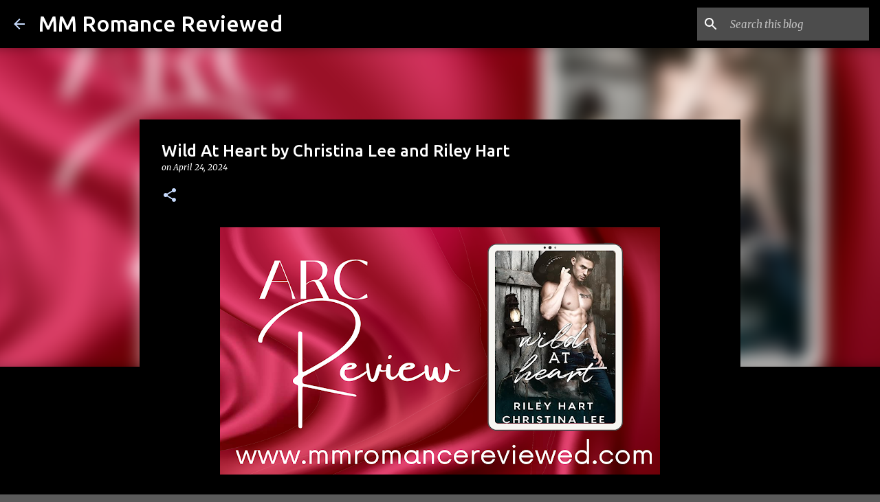

--- FILE ---
content_type: text/html; charset=UTF-8
request_url: https://www.mmromancereviewed.com/2024/04/wild-at-heart-by-christina-lee-and.html
body_size: 27154
content:
<!DOCTYPE html>
<html dir='ltr' lang='en' xmlns='http://www.w3.org/1999/xhtml' xmlns:b='http://www.google.com/2005/gml/b' xmlns:data='http://www.google.com/2005/gml/data' xmlns:expr='http://www.google.com/2005/gml/expr'>
<head>
<!-- Google tag (gtag.js) -->
<script async='async' src='https://www.googletagmanager.com/gtag/js?id=G-Z8WYLLW88C'></script>
<script>
  window.dataLayer = window.dataLayer || [];
  function gtag(){dataLayer.push(arguments);}
  gtag('js', new Date());

  gtag('config', 'G-Z8WYLLW88C');
</script>
<meta content='width=device-width, initial-scale=1' name='viewport'/>
<title>Wild At Heart by Christina Lee and Riley Hart</title>
<meta content='text/html; charset=UTF-8' http-equiv='Content-Type'/>
<!-- Chrome, Firefox OS and Opera -->
<meta content='#5a5a5a' name='theme-color'/>
<!-- Windows Phone -->
<meta content='#5a5a5a' name='msapplication-navbutton-color'/>
<meta content='blogger' name='generator'/>
<link href='https://www.mmromancereviewed.com/favicon.ico' rel='icon' type='image/x-icon'/>
<link href='https://www.mmromancereviewed.com/2024/04/wild-at-heart-by-christina-lee-and.html' rel='canonical'/>
<link rel="alternate" type="application/atom+xml" title="MM Romance Reviewed - Atom" href="https://www.mmromancereviewed.com/feeds/posts/default" />
<link rel="alternate" type="application/rss+xml" title="MM Romance Reviewed - RSS" href="https://www.mmromancereviewed.com/feeds/posts/default?alt=rss" />
<link rel="service.post" type="application/atom+xml" title="MM Romance Reviewed - Atom" href="https://www.blogger.com/feeds/3661572721909245836/posts/default" />

<link rel="alternate" type="application/atom+xml" title="MM Romance Reviewed - Atom" href="https://www.mmromancereviewed.com/feeds/1764721535730742032/comments/default" />
<!--Can't find substitution for tag [blog.ieCssRetrofitLinks]-->
<link href='https://blogger.googleusercontent.com/img/b/R29vZ2xl/AVvXsEhKADUTISxTt2lKbAZVE1Y3KzMvx78pit5GECQuSpKPVAWGVhMEMljKxDm0BJdivgPnlFzDd_B_4bfIoiWjh5DmeaOlGAOJTuCXjlc2td3LiBYDTSAJbj5Yazy8LHpZ7NfKVJG9cLmbCdneh5HJwv-WB_TXGOWRYru90F6t5VuQlX__R_RCsbKRz_Y3aY-k/w640-h360/wild%20at%20heart.png' rel='image_src'/>
<meta content='https://www.mmromancereviewed.com/2024/04/wild-at-heart-by-christina-lee-and.html' property='og:url'/>
<meta content='Wild At Heart by Christina Lee and Riley Hart' property='og:title'/>
<meta content='Book Reviews featuring M/M Romance, Erotic Romance, Erotica, BDSM, PNR, Kink and More' property='og:description'/>
<meta content='https://blogger.googleusercontent.com/img/b/R29vZ2xl/AVvXsEhKADUTISxTt2lKbAZVE1Y3KzMvx78pit5GECQuSpKPVAWGVhMEMljKxDm0BJdivgPnlFzDd_B_4bfIoiWjh5DmeaOlGAOJTuCXjlc2td3LiBYDTSAJbj5Yazy8LHpZ7NfKVJG9cLmbCdneh5HJwv-WB_TXGOWRYru90F6t5VuQlX__R_RCsbKRz_Y3aY-k/w1200-h630-p-k-no-nu/wild%20at%20heart.png' property='og:image'/>
<style type='text/css'>@font-face{font-family:'Lato';font-style:normal;font-weight:400;font-display:swap;src:url(//fonts.gstatic.com/s/lato/v25/S6uyw4BMUTPHjxAwXiWtFCfQ7A.woff2)format('woff2');unicode-range:U+0100-02BA,U+02BD-02C5,U+02C7-02CC,U+02CE-02D7,U+02DD-02FF,U+0304,U+0308,U+0329,U+1D00-1DBF,U+1E00-1E9F,U+1EF2-1EFF,U+2020,U+20A0-20AB,U+20AD-20C0,U+2113,U+2C60-2C7F,U+A720-A7FF;}@font-face{font-family:'Lato';font-style:normal;font-weight:400;font-display:swap;src:url(//fonts.gstatic.com/s/lato/v25/S6uyw4BMUTPHjx4wXiWtFCc.woff2)format('woff2');unicode-range:U+0000-00FF,U+0131,U+0152-0153,U+02BB-02BC,U+02C6,U+02DA,U+02DC,U+0304,U+0308,U+0329,U+2000-206F,U+20AC,U+2122,U+2191,U+2193,U+2212,U+2215,U+FEFF,U+FFFD;}@font-face{font-family:'Lato';font-style:normal;font-weight:700;font-display:swap;src:url(//fonts.gstatic.com/s/lato/v25/S6u9w4BMUTPHh6UVSwaPGQ3q5d0N7w.woff2)format('woff2');unicode-range:U+0100-02BA,U+02BD-02C5,U+02C7-02CC,U+02CE-02D7,U+02DD-02FF,U+0304,U+0308,U+0329,U+1D00-1DBF,U+1E00-1E9F,U+1EF2-1EFF,U+2020,U+20A0-20AB,U+20AD-20C0,U+2113,U+2C60-2C7F,U+A720-A7FF;}@font-face{font-family:'Lato';font-style:normal;font-weight:700;font-display:swap;src:url(//fonts.gstatic.com/s/lato/v25/S6u9w4BMUTPHh6UVSwiPGQ3q5d0.woff2)format('woff2');unicode-range:U+0000-00FF,U+0131,U+0152-0153,U+02BB-02BC,U+02C6,U+02DA,U+02DC,U+0304,U+0308,U+0329,U+2000-206F,U+20AC,U+2122,U+2191,U+2193,U+2212,U+2215,U+FEFF,U+FFFD;}@font-face{font-family:'Lato';font-style:normal;font-weight:900;font-display:swap;src:url(//fonts.gstatic.com/s/lato/v25/S6u9w4BMUTPHh50XSwaPGQ3q5d0N7w.woff2)format('woff2');unicode-range:U+0100-02BA,U+02BD-02C5,U+02C7-02CC,U+02CE-02D7,U+02DD-02FF,U+0304,U+0308,U+0329,U+1D00-1DBF,U+1E00-1E9F,U+1EF2-1EFF,U+2020,U+20A0-20AB,U+20AD-20C0,U+2113,U+2C60-2C7F,U+A720-A7FF;}@font-face{font-family:'Lato';font-style:normal;font-weight:900;font-display:swap;src:url(//fonts.gstatic.com/s/lato/v25/S6u9w4BMUTPHh50XSwiPGQ3q5d0.woff2)format('woff2');unicode-range:U+0000-00FF,U+0131,U+0152-0153,U+02BB-02BC,U+02C6,U+02DA,U+02DC,U+0304,U+0308,U+0329,U+2000-206F,U+20AC,U+2122,U+2191,U+2193,U+2212,U+2215,U+FEFF,U+FFFD;}@font-face{font-family:'Merriweather';font-style:italic;font-weight:300;font-stretch:100%;font-display:swap;src:url(//fonts.gstatic.com/s/merriweather/v33/u-4c0qyriQwlOrhSvowK_l5-eTxCVx0ZbwLvKH2Gk9hLmp0v5yA-xXPqCzLvF-adrHOg7iDTFw.woff2)format('woff2');unicode-range:U+0460-052F,U+1C80-1C8A,U+20B4,U+2DE0-2DFF,U+A640-A69F,U+FE2E-FE2F;}@font-face{font-family:'Merriweather';font-style:italic;font-weight:300;font-stretch:100%;font-display:swap;src:url(//fonts.gstatic.com/s/merriweather/v33/u-4c0qyriQwlOrhSvowK_l5-eTxCVx0ZbwLvKH2Gk9hLmp0v5yA-xXPqCzLvF--drHOg7iDTFw.woff2)format('woff2');unicode-range:U+0301,U+0400-045F,U+0490-0491,U+04B0-04B1,U+2116;}@font-face{font-family:'Merriweather';font-style:italic;font-weight:300;font-stretch:100%;font-display:swap;src:url(//fonts.gstatic.com/s/merriweather/v33/u-4c0qyriQwlOrhSvowK_l5-eTxCVx0ZbwLvKH2Gk9hLmp0v5yA-xXPqCzLvF-SdrHOg7iDTFw.woff2)format('woff2');unicode-range:U+0102-0103,U+0110-0111,U+0128-0129,U+0168-0169,U+01A0-01A1,U+01AF-01B0,U+0300-0301,U+0303-0304,U+0308-0309,U+0323,U+0329,U+1EA0-1EF9,U+20AB;}@font-face{font-family:'Merriweather';font-style:italic;font-weight:300;font-stretch:100%;font-display:swap;src:url(//fonts.gstatic.com/s/merriweather/v33/u-4c0qyriQwlOrhSvowK_l5-eTxCVx0ZbwLvKH2Gk9hLmp0v5yA-xXPqCzLvF-WdrHOg7iDTFw.woff2)format('woff2');unicode-range:U+0100-02BA,U+02BD-02C5,U+02C7-02CC,U+02CE-02D7,U+02DD-02FF,U+0304,U+0308,U+0329,U+1D00-1DBF,U+1E00-1E9F,U+1EF2-1EFF,U+2020,U+20A0-20AB,U+20AD-20C0,U+2113,U+2C60-2C7F,U+A720-A7FF;}@font-face{font-family:'Merriweather';font-style:italic;font-weight:300;font-stretch:100%;font-display:swap;src:url(//fonts.gstatic.com/s/merriweather/v33/u-4c0qyriQwlOrhSvowK_l5-eTxCVx0ZbwLvKH2Gk9hLmp0v5yA-xXPqCzLvF-udrHOg7iA.woff2)format('woff2');unicode-range:U+0000-00FF,U+0131,U+0152-0153,U+02BB-02BC,U+02C6,U+02DA,U+02DC,U+0304,U+0308,U+0329,U+2000-206F,U+20AC,U+2122,U+2191,U+2193,U+2212,U+2215,U+FEFF,U+FFFD;}@font-face{font-family:'Merriweather';font-style:italic;font-weight:400;font-stretch:100%;font-display:swap;src:url(//fonts.gstatic.com/s/merriweather/v33/u-4c0qyriQwlOrhSvowK_l5-eTxCVx0ZbwLvKH2Gk9hLmp0v5yA-xXPqCzLvF-adrHOg7iDTFw.woff2)format('woff2');unicode-range:U+0460-052F,U+1C80-1C8A,U+20B4,U+2DE0-2DFF,U+A640-A69F,U+FE2E-FE2F;}@font-face{font-family:'Merriweather';font-style:italic;font-weight:400;font-stretch:100%;font-display:swap;src:url(//fonts.gstatic.com/s/merriweather/v33/u-4c0qyriQwlOrhSvowK_l5-eTxCVx0ZbwLvKH2Gk9hLmp0v5yA-xXPqCzLvF--drHOg7iDTFw.woff2)format('woff2');unicode-range:U+0301,U+0400-045F,U+0490-0491,U+04B0-04B1,U+2116;}@font-face{font-family:'Merriweather';font-style:italic;font-weight:400;font-stretch:100%;font-display:swap;src:url(//fonts.gstatic.com/s/merriweather/v33/u-4c0qyriQwlOrhSvowK_l5-eTxCVx0ZbwLvKH2Gk9hLmp0v5yA-xXPqCzLvF-SdrHOg7iDTFw.woff2)format('woff2');unicode-range:U+0102-0103,U+0110-0111,U+0128-0129,U+0168-0169,U+01A0-01A1,U+01AF-01B0,U+0300-0301,U+0303-0304,U+0308-0309,U+0323,U+0329,U+1EA0-1EF9,U+20AB;}@font-face{font-family:'Merriweather';font-style:italic;font-weight:400;font-stretch:100%;font-display:swap;src:url(//fonts.gstatic.com/s/merriweather/v33/u-4c0qyriQwlOrhSvowK_l5-eTxCVx0ZbwLvKH2Gk9hLmp0v5yA-xXPqCzLvF-WdrHOg7iDTFw.woff2)format('woff2');unicode-range:U+0100-02BA,U+02BD-02C5,U+02C7-02CC,U+02CE-02D7,U+02DD-02FF,U+0304,U+0308,U+0329,U+1D00-1DBF,U+1E00-1E9F,U+1EF2-1EFF,U+2020,U+20A0-20AB,U+20AD-20C0,U+2113,U+2C60-2C7F,U+A720-A7FF;}@font-face{font-family:'Merriweather';font-style:italic;font-weight:400;font-stretch:100%;font-display:swap;src:url(//fonts.gstatic.com/s/merriweather/v33/u-4c0qyriQwlOrhSvowK_l5-eTxCVx0ZbwLvKH2Gk9hLmp0v5yA-xXPqCzLvF-udrHOg7iA.woff2)format('woff2');unicode-range:U+0000-00FF,U+0131,U+0152-0153,U+02BB-02BC,U+02C6,U+02DA,U+02DC,U+0304,U+0308,U+0329,U+2000-206F,U+20AC,U+2122,U+2191,U+2193,U+2212,U+2215,U+FEFF,U+FFFD;}@font-face{font-family:'Merriweather';font-style:normal;font-weight:400;font-stretch:100%;font-display:swap;src:url(//fonts.gstatic.com/s/merriweather/v33/u-4e0qyriQwlOrhSvowK_l5UcA6zuSYEqOzpPe3HOZJ5eX1WtLaQwmYiSeqnJ-mXq1Gi3iE.woff2)format('woff2');unicode-range:U+0460-052F,U+1C80-1C8A,U+20B4,U+2DE0-2DFF,U+A640-A69F,U+FE2E-FE2F;}@font-face{font-family:'Merriweather';font-style:normal;font-weight:400;font-stretch:100%;font-display:swap;src:url(//fonts.gstatic.com/s/merriweather/v33/u-4e0qyriQwlOrhSvowK_l5UcA6zuSYEqOzpPe3HOZJ5eX1WtLaQwmYiSequJ-mXq1Gi3iE.woff2)format('woff2');unicode-range:U+0301,U+0400-045F,U+0490-0491,U+04B0-04B1,U+2116;}@font-face{font-family:'Merriweather';font-style:normal;font-weight:400;font-stretch:100%;font-display:swap;src:url(//fonts.gstatic.com/s/merriweather/v33/u-4e0qyriQwlOrhSvowK_l5UcA6zuSYEqOzpPe3HOZJ5eX1WtLaQwmYiSeqlJ-mXq1Gi3iE.woff2)format('woff2');unicode-range:U+0102-0103,U+0110-0111,U+0128-0129,U+0168-0169,U+01A0-01A1,U+01AF-01B0,U+0300-0301,U+0303-0304,U+0308-0309,U+0323,U+0329,U+1EA0-1EF9,U+20AB;}@font-face{font-family:'Merriweather';font-style:normal;font-weight:400;font-stretch:100%;font-display:swap;src:url(//fonts.gstatic.com/s/merriweather/v33/u-4e0qyriQwlOrhSvowK_l5UcA6zuSYEqOzpPe3HOZJ5eX1WtLaQwmYiSeqkJ-mXq1Gi3iE.woff2)format('woff2');unicode-range:U+0100-02BA,U+02BD-02C5,U+02C7-02CC,U+02CE-02D7,U+02DD-02FF,U+0304,U+0308,U+0329,U+1D00-1DBF,U+1E00-1E9F,U+1EF2-1EFF,U+2020,U+20A0-20AB,U+20AD-20C0,U+2113,U+2C60-2C7F,U+A720-A7FF;}@font-face{font-family:'Merriweather';font-style:normal;font-weight:400;font-stretch:100%;font-display:swap;src:url(//fonts.gstatic.com/s/merriweather/v33/u-4e0qyriQwlOrhSvowK_l5UcA6zuSYEqOzpPe3HOZJ5eX1WtLaQwmYiSeqqJ-mXq1Gi.woff2)format('woff2');unicode-range:U+0000-00FF,U+0131,U+0152-0153,U+02BB-02BC,U+02C6,U+02DA,U+02DC,U+0304,U+0308,U+0329,U+2000-206F,U+20AC,U+2122,U+2191,U+2193,U+2212,U+2215,U+FEFF,U+FFFD;}@font-face{font-family:'Merriweather';font-style:normal;font-weight:700;font-stretch:100%;font-display:swap;src:url(//fonts.gstatic.com/s/merriweather/v33/u-4e0qyriQwlOrhSvowK_l5UcA6zuSYEqOzpPe3HOZJ5eX1WtLaQwmYiSeqnJ-mXq1Gi3iE.woff2)format('woff2');unicode-range:U+0460-052F,U+1C80-1C8A,U+20B4,U+2DE0-2DFF,U+A640-A69F,U+FE2E-FE2F;}@font-face{font-family:'Merriweather';font-style:normal;font-weight:700;font-stretch:100%;font-display:swap;src:url(//fonts.gstatic.com/s/merriweather/v33/u-4e0qyriQwlOrhSvowK_l5UcA6zuSYEqOzpPe3HOZJ5eX1WtLaQwmYiSequJ-mXq1Gi3iE.woff2)format('woff2');unicode-range:U+0301,U+0400-045F,U+0490-0491,U+04B0-04B1,U+2116;}@font-face{font-family:'Merriweather';font-style:normal;font-weight:700;font-stretch:100%;font-display:swap;src:url(//fonts.gstatic.com/s/merriweather/v33/u-4e0qyriQwlOrhSvowK_l5UcA6zuSYEqOzpPe3HOZJ5eX1WtLaQwmYiSeqlJ-mXq1Gi3iE.woff2)format('woff2');unicode-range:U+0102-0103,U+0110-0111,U+0128-0129,U+0168-0169,U+01A0-01A1,U+01AF-01B0,U+0300-0301,U+0303-0304,U+0308-0309,U+0323,U+0329,U+1EA0-1EF9,U+20AB;}@font-face{font-family:'Merriweather';font-style:normal;font-weight:700;font-stretch:100%;font-display:swap;src:url(//fonts.gstatic.com/s/merriweather/v33/u-4e0qyriQwlOrhSvowK_l5UcA6zuSYEqOzpPe3HOZJ5eX1WtLaQwmYiSeqkJ-mXq1Gi3iE.woff2)format('woff2');unicode-range:U+0100-02BA,U+02BD-02C5,U+02C7-02CC,U+02CE-02D7,U+02DD-02FF,U+0304,U+0308,U+0329,U+1D00-1DBF,U+1E00-1E9F,U+1EF2-1EFF,U+2020,U+20A0-20AB,U+20AD-20C0,U+2113,U+2C60-2C7F,U+A720-A7FF;}@font-face{font-family:'Merriweather';font-style:normal;font-weight:700;font-stretch:100%;font-display:swap;src:url(//fonts.gstatic.com/s/merriweather/v33/u-4e0qyriQwlOrhSvowK_l5UcA6zuSYEqOzpPe3HOZJ5eX1WtLaQwmYiSeqqJ-mXq1Gi.woff2)format('woff2');unicode-range:U+0000-00FF,U+0131,U+0152-0153,U+02BB-02BC,U+02C6,U+02DA,U+02DC,U+0304,U+0308,U+0329,U+2000-206F,U+20AC,U+2122,U+2191,U+2193,U+2212,U+2215,U+FEFF,U+FFFD;}@font-face{font-family:'Merriweather';font-style:normal;font-weight:900;font-stretch:100%;font-display:swap;src:url(//fonts.gstatic.com/s/merriweather/v33/u-4e0qyriQwlOrhSvowK_l5UcA6zuSYEqOzpPe3HOZJ5eX1WtLaQwmYiSeqnJ-mXq1Gi3iE.woff2)format('woff2');unicode-range:U+0460-052F,U+1C80-1C8A,U+20B4,U+2DE0-2DFF,U+A640-A69F,U+FE2E-FE2F;}@font-face{font-family:'Merriweather';font-style:normal;font-weight:900;font-stretch:100%;font-display:swap;src:url(//fonts.gstatic.com/s/merriweather/v33/u-4e0qyriQwlOrhSvowK_l5UcA6zuSYEqOzpPe3HOZJ5eX1WtLaQwmYiSequJ-mXq1Gi3iE.woff2)format('woff2');unicode-range:U+0301,U+0400-045F,U+0490-0491,U+04B0-04B1,U+2116;}@font-face{font-family:'Merriweather';font-style:normal;font-weight:900;font-stretch:100%;font-display:swap;src:url(//fonts.gstatic.com/s/merriweather/v33/u-4e0qyriQwlOrhSvowK_l5UcA6zuSYEqOzpPe3HOZJ5eX1WtLaQwmYiSeqlJ-mXq1Gi3iE.woff2)format('woff2');unicode-range:U+0102-0103,U+0110-0111,U+0128-0129,U+0168-0169,U+01A0-01A1,U+01AF-01B0,U+0300-0301,U+0303-0304,U+0308-0309,U+0323,U+0329,U+1EA0-1EF9,U+20AB;}@font-face{font-family:'Merriweather';font-style:normal;font-weight:900;font-stretch:100%;font-display:swap;src:url(//fonts.gstatic.com/s/merriweather/v33/u-4e0qyriQwlOrhSvowK_l5UcA6zuSYEqOzpPe3HOZJ5eX1WtLaQwmYiSeqkJ-mXq1Gi3iE.woff2)format('woff2');unicode-range:U+0100-02BA,U+02BD-02C5,U+02C7-02CC,U+02CE-02D7,U+02DD-02FF,U+0304,U+0308,U+0329,U+1D00-1DBF,U+1E00-1E9F,U+1EF2-1EFF,U+2020,U+20A0-20AB,U+20AD-20C0,U+2113,U+2C60-2C7F,U+A720-A7FF;}@font-face{font-family:'Merriweather';font-style:normal;font-weight:900;font-stretch:100%;font-display:swap;src:url(//fonts.gstatic.com/s/merriweather/v33/u-4e0qyriQwlOrhSvowK_l5UcA6zuSYEqOzpPe3HOZJ5eX1WtLaQwmYiSeqqJ-mXq1Gi.woff2)format('woff2');unicode-range:U+0000-00FF,U+0131,U+0152-0153,U+02BB-02BC,U+02C6,U+02DA,U+02DC,U+0304,U+0308,U+0329,U+2000-206F,U+20AC,U+2122,U+2191,U+2193,U+2212,U+2215,U+FEFF,U+FFFD;}@font-face{font-family:'Ubuntu';font-style:normal;font-weight:400;font-display:swap;src:url(//fonts.gstatic.com/s/ubuntu/v21/4iCs6KVjbNBYlgoKcg72nU6AF7xm.woff2)format('woff2');unicode-range:U+0460-052F,U+1C80-1C8A,U+20B4,U+2DE0-2DFF,U+A640-A69F,U+FE2E-FE2F;}@font-face{font-family:'Ubuntu';font-style:normal;font-weight:400;font-display:swap;src:url(//fonts.gstatic.com/s/ubuntu/v21/4iCs6KVjbNBYlgoKew72nU6AF7xm.woff2)format('woff2');unicode-range:U+0301,U+0400-045F,U+0490-0491,U+04B0-04B1,U+2116;}@font-face{font-family:'Ubuntu';font-style:normal;font-weight:400;font-display:swap;src:url(//fonts.gstatic.com/s/ubuntu/v21/4iCs6KVjbNBYlgoKcw72nU6AF7xm.woff2)format('woff2');unicode-range:U+1F00-1FFF;}@font-face{font-family:'Ubuntu';font-style:normal;font-weight:400;font-display:swap;src:url(//fonts.gstatic.com/s/ubuntu/v21/4iCs6KVjbNBYlgoKfA72nU6AF7xm.woff2)format('woff2');unicode-range:U+0370-0377,U+037A-037F,U+0384-038A,U+038C,U+038E-03A1,U+03A3-03FF;}@font-face{font-family:'Ubuntu';font-style:normal;font-weight:400;font-display:swap;src:url(//fonts.gstatic.com/s/ubuntu/v21/4iCs6KVjbNBYlgoKcQ72nU6AF7xm.woff2)format('woff2');unicode-range:U+0100-02BA,U+02BD-02C5,U+02C7-02CC,U+02CE-02D7,U+02DD-02FF,U+0304,U+0308,U+0329,U+1D00-1DBF,U+1E00-1E9F,U+1EF2-1EFF,U+2020,U+20A0-20AB,U+20AD-20C0,U+2113,U+2C60-2C7F,U+A720-A7FF;}@font-face{font-family:'Ubuntu';font-style:normal;font-weight:400;font-display:swap;src:url(//fonts.gstatic.com/s/ubuntu/v21/4iCs6KVjbNBYlgoKfw72nU6AFw.woff2)format('woff2');unicode-range:U+0000-00FF,U+0131,U+0152-0153,U+02BB-02BC,U+02C6,U+02DA,U+02DC,U+0304,U+0308,U+0329,U+2000-206F,U+20AC,U+2122,U+2191,U+2193,U+2212,U+2215,U+FEFF,U+FFFD;}@font-face{font-family:'Ubuntu';font-style:normal;font-weight:500;font-display:swap;src:url(//fonts.gstatic.com/s/ubuntu/v21/4iCv6KVjbNBYlgoCjC3jvWyNPYZvg7UI.woff2)format('woff2');unicode-range:U+0460-052F,U+1C80-1C8A,U+20B4,U+2DE0-2DFF,U+A640-A69F,U+FE2E-FE2F;}@font-face{font-family:'Ubuntu';font-style:normal;font-weight:500;font-display:swap;src:url(//fonts.gstatic.com/s/ubuntu/v21/4iCv6KVjbNBYlgoCjC3jtGyNPYZvg7UI.woff2)format('woff2');unicode-range:U+0301,U+0400-045F,U+0490-0491,U+04B0-04B1,U+2116;}@font-face{font-family:'Ubuntu';font-style:normal;font-weight:500;font-display:swap;src:url(//fonts.gstatic.com/s/ubuntu/v21/4iCv6KVjbNBYlgoCjC3jvGyNPYZvg7UI.woff2)format('woff2');unicode-range:U+1F00-1FFF;}@font-face{font-family:'Ubuntu';font-style:normal;font-weight:500;font-display:swap;src:url(//fonts.gstatic.com/s/ubuntu/v21/4iCv6KVjbNBYlgoCjC3js2yNPYZvg7UI.woff2)format('woff2');unicode-range:U+0370-0377,U+037A-037F,U+0384-038A,U+038C,U+038E-03A1,U+03A3-03FF;}@font-face{font-family:'Ubuntu';font-style:normal;font-weight:500;font-display:swap;src:url(//fonts.gstatic.com/s/ubuntu/v21/4iCv6KVjbNBYlgoCjC3jvmyNPYZvg7UI.woff2)format('woff2');unicode-range:U+0100-02BA,U+02BD-02C5,U+02C7-02CC,U+02CE-02D7,U+02DD-02FF,U+0304,U+0308,U+0329,U+1D00-1DBF,U+1E00-1E9F,U+1EF2-1EFF,U+2020,U+20A0-20AB,U+20AD-20C0,U+2113,U+2C60-2C7F,U+A720-A7FF;}@font-face{font-family:'Ubuntu';font-style:normal;font-weight:500;font-display:swap;src:url(//fonts.gstatic.com/s/ubuntu/v21/4iCv6KVjbNBYlgoCjC3jsGyNPYZvgw.woff2)format('woff2');unicode-range:U+0000-00FF,U+0131,U+0152-0153,U+02BB-02BC,U+02C6,U+02DA,U+02DC,U+0304,U+0308,U+0329,U+2000-206F,U+20AC,U+2122,U+2191,U+2193,U+2212,U+2215,U+FEFF,U+FFFD;}@font-face{font-family:'Ubuntu';font-style:normal;font-weight:700;font-display:swap;src:url(//fonts.gstatic.com/s/ubuntu/v21/4iCv6KVjbNBYlgoCxCvjvWyNPYZvg7UI.woff2)format('woff2');unicode-range:U+0460-052F,U+1C80-1C8A,U+20B4,U+2DE0-2DFF,U+A640-A69F,U+FE2E-FE2F;}@font-face{font-family:'Ubuntu';font-style:normal;font-weight:700;font-display:swap;src:url(//fonts.gstatic.com/s/ubuntu/v21/4iCv6KVjbNBYlgoCxCvjtGyNPYZvg7UI.woff2)format('woff2');unicode-range:U+0301,U+0400-045F,U+0490-0491,U+04B0-04B1,U+2116;}@font-face{font-family:'Ubuntu';font-style:normal;font-weight:700;font-display:swap;src:url(//fonts.gstatic.com/s/ubuntu/v21/4iCv6KVjbNBYlgoCxCvjvGyNPYZvg7UI.woff2)format('woff2');unicode-range:U+1F00-1FFF;}@font-face{font-family:'Ubuntu';font-style:normal;font-weight:700;font-display:swap;src:url(//fonts.gstatic.com/s/ubuntu/v21/4iCv6KVjbNBYlgoCxCvjs2yNPYZvg7UI.woff2)format('woff2');unicode-range:U+0370-0377,U+037A-037F,U+0384-038A,U+038C,U+038E-03A1,U+03A3-03FF;}@font-face{font-family:'Ubuntu';font-style:normal;font-weight:700;font-display:swap;src:url(//fonts.gstatic.com/s/ubuntu/v21/4iCv6KVjbNBYlgoCxCvjvmyNPYZvg7UI.woff2)format('woff2');unicode-range:U+0100-02BA,U+02BD-02C5,U+02C7-02CC,U+02CE-02D7,U+02DD-02FF,U+0304,U+0308,U+0329,U+1D00-1DBF,U+1E00-1E9F,U+1EF2-1EFF,U+2020,U+20A0-20AB,U+20AD-20C0,U+2113,U+2C60-2C7F,U+A720-A7FF;}@font-face{font-family:'Ubuntu';font-style:normal;font-weight:700;font-display:swap;src:url(//fonts.gstatic.com/s/ubuntu/v21/4iCv6KVjbNBYlgoCxCvjsGyNPYZvgw.woff2)format('woff2');unicode-range:U+0000-00FF,U+0131,U+0152-0153,U+02BB-02BC,U+02C6,U+02DA,U+02DC,U+0304,U+0308,U+0329,U+2000-206F,U+20AC,U+2122,U+2191,U+2193,U+2212,U+2215,U+FEFF,U+FFFD;}</style>
<style id='page-skin-1' type='text/css'><!--
/*! normalize.css v3.0.1 | MIT License | git.io/normalize */html{font-family:sans-serif;-ms-text-size-adjust:100%;-webkit-text-size-adjust:100%}body{margin:0}article,aside,details,figcaption,figure,footer,header,hgroup,main,nav,section,summary{display:block}audio,canvas,progress,video{display:inline-block;vertical-align:baseline}audio:not([controls]){display:none;height:0}[hidden],template{display:none}a{background:transparent}a:active,a:hover{outline:0}abbr[title]{border-bottom:1px dotted}b,strong{font-weight:bold}dfn{font-style:italic}h1{font-size:2em;margin:.67em 0}mark{background:#ff0;color:#000}small{font-size:80%}sub,sup{font-size:75%;line-height:0;position:relative;vertical-align:baseline}sup{top:-0.5em}sub{bottom:-0.25em}img{border:0}svg:not(:root){overflow:hidden}figure{margin:1em 40px}hr{-moz-box-sizing:content-box;box-sizing:content-box;height:0}pre{overflow:auto}code,kbd,pre,samp{font-family:monospace,monospace;font-size:1em}button,input,optgroup,select,textarea{color:inherit;font:inherit;margin:0}button{overflow:visible}button,select{text-transform:none}button,html input[type="button"],input[type="reset"],input[type="submit"]{-webkit-appearance:button;cursor:pointer}button[disabled],html input[disabled]{cursor:default}button::-moz-focus-inner,input::-moz-focus-inner{border:0;padding:0}input{line-height:normal}input[type="checkbox"],input[type="radio"]{box-sizing:border-box;padding:0}input[type="number"]::-webkit-inner-spin-button,input[type="number"]::-webkit-outer-spin-button{height:auto}input[type="search"]{-webkit-appearance:textfield;-moz-box-sizing:content-box;-webkit-box-sizing:content-box;box-sizing:content-box}input[type="search"]::-webkit-search-cancel-button,input[type="search"]::-webkit-search-decoration{-webkit-appearance:none}fieldset{border:1px solid #c0c0c0;margin:0 2px;padding:.35em .625em .75em}legend{border:0;padding:0}textarea{overflow:auto}optgroup{font-weight:bold}table{border-collapse:collapse;border-spacing:0}td,th{padding:0}
/*!************************************************
* Blogger Template Style
* Name: Emporio
**************************************************/
body{
overflow-wrap:break-word;
word-break:break-word;
word-wrap:break-word
}
.hidden{
display:none
}
.invisible{
visibility:hidden
}
.container::after,.float-container::after{
clear:both;
content:"";
display:table
}
.clearboth{
clear:both
}
#comments .comment .comment-actions,.subscribe-popup .FollowByEmail .follow-by-email-submit{
background:0 0;
border:0;
box-shadow:none;
color:#c6dafc;
cursor:pointer;
font-size:14px;
font-weight:700;
outline:0;
text-decoration:none;
text-transform:uppercase;
width:auto
}
.dim-overlay{
background-color:rgba(0,0,0,.54);
height:100vh;
left:0;
position:fixed;
top:0;
width:100%
}
#sharing-dim-overlay{
background-color:transparent
}
input::-ms-clear{
display:none
}
.blogger-logo,.svg-icon-24.blogger-logo{
fill:#ff9800;
opacity:1
}
.skip-navigation{
background-color:#fff;
box-sizing:border-box;
color:#000;
display:block;
height:0;
left:0;
line-height:50px;
overflow:hidden;
padding-top:0;
position:fixed;
text-align:center;
top:0;
-webkit-transition:box-shadow .3s,height .3s,padding-top .3s;
transition:box-shadow .3s,height .3s,padding-top .3s;
width:100%;
z-index:900
}
.skip-navigation:focus{
box-shadow:0 4px 5px 0 rgba(0,0,0,.14),0 1px 10px 0 rgba(0,0,0,.12),0 2px 4px -1px rgba(0,0,0,.2);
height:50px
}
#main{
outline:0
}
.main-heading{
position:absolute;
clip:rect(1px,1px,1px,1px);
padding:0;
border:0;
height:1px;
width:1px;
overflow:hidden
}
.Attribution{
margin-top:1em;
text-align:center
}
.Attribution .blogger img,.Attribution .blogger svg{
vertical-align:bottom
}
.Attribution .blogger img{
margin-right:.5em
}
.Attribution div{
line-height:24px;
margin-top:.5em
}
.Attribution .copyright,.Attribution .image-attribution{
font-size:.7em;
margin-top:1.5em
}
.BLOG_mobile_video_class{
display:none
}
.bg-photo{
background-attachment:scroll!important
}
body .CSS_LIGHTBOX{
z-index:900
}
.extendable .show-less,.extendable .show-more{
border-color:#c6dafc;
color:#c6dafc;
margin-top:8px
}
.extendable .show-less.hidden,.extendable .show-more.hidden{
display:none
}
.inline-ad{
display:none;
max-width:100%;
overflow:hidden
}
.adsbygoogle{
display:block
}
#cookieChoiceInfo{
bottom:0;
top:auto
}
iframe.b-hbp-video{
border:0
}
.post-body img{
max-width:100%
}
.post-body iframe{
max-width:100%
}
.post-body a[imageanchor="1"]{
display:inline-block
}
.byline{
margin-right:1em
}
.byline:last-child{
margin-right:0
}
.link-copied-dialog{
max-width:520px;
outline:0
}
.link-copied-dialog .modal-dialog-buttons{
margin-top:8px
}
.link-copied-dialog .goog-buttonset-default{
background:0 0;
border:0
}
.link-copied-dialog .goog-buttonset-default:focus{
outline:0
}
.paging-control-container{
margin-bottom:16px
}
.paging-control-container .paging-control{
display:inline-block
}
.paging-control-container .comment-range-text::after,.paging-control-container .paging-control{
color:#c6dafc
}
.paging-control-container .comment-range-text,.paging-control-container .paging-control{
margin-right:8px
}
.paging-control-container .comment-range-text::after,.paging-control-container .paging-control::after{
content:"\b7";
cursor:default;
padding-left:8px;
pointer-events:none
}
.paging-control-container .comment-range-text:last-child::after,.paging-control-container .paging-control:last-child::after{
content:none
}
.byline.reactions iframe{
height:20px
}
.b-notification{
color:#000;
background-color:#fff;
border-bottom:solid 1px #000;
box-sizing:border-box;
padding:16px 32px;
text-align:center
}
.b-notification.visible{
-webkit-transition:margin-top .3s cubic-bezier(.4,0,.2,1);
transition:margin-top .3s cubic-bezier(.4,0,.2,1)
}
.b-notification.invisible{
position:absolute
}
.b-notification-close{
position:absolute;
right:8px;
top:8px
}
.no-posts-message{
line-height:40px;
text-align:center
}
@media screen and (max-width:745px){
body.item-view .post-body a[imageanchor="1"][style*="float: left;"],body.item-view .post-body a[imageanchor="1"][style*="float: right;"]{
float:none!important;
clear:none!important
}
body.item-view .post-body a[imageanchor="1"] img{
display:block;
height:auto;
margin:0 auto
}
body.item-view .post-body>.separator:first-child>a[imageanchor="1"]:first-child{
margin-top:20px
}
.post-body a[imageanchor]{
display:block
}
body.item-view .post-body a[imageanchor="1"]{
margin-left:0!important;
margin-right:0!important
}
body.item-view .post-body a[imageanchor="1"]+a[imageanchor="1"]{
margin-top:16px
}
}
.item-control{
display:none
}
#comments{
border-top:1px dashed rgba(0,0,0,.54);
margin-top:20px;
padding:20px
}
#comments .comment-thread ol{
margin:0;
padding-left:0;
padding-left:0
}
#comments .comment .comment-replybox-single,#comments .comment-thread .comment-replies{
margin-left:60px
}
#comments .comment-thread .thread-count{
display:none
}
#comments .comment{
list-style-type:none;
padding:0 0 30px;
position:relative
}
#comments .comment .comment{
padding-bottom:8px
}
.comment .avatar-image-container{
position:absolute
}
.comment .avatar-image-container img{
border-radius:50%
}
.avatar-image-container svg,.comment .avatar-image-container .avatar-icon{
border-radius:50%;
border:solid 1px #c6dafc;
box-sizing:border-box;
fill:#c6dafc;
height:35px;
margin:0;
padding:7px;
width:35px
}
.comment .comment-block{
margin-top:10px;
margin-left:60px;
padding-bottom:0
}
#comments .comment-author-header-wrapper{
margin-left:40px
}
#comments .comment .thread-expanded .comment-block{
padding-bottom:20px
}
#comments .comment .comment-header .user,#comments .comment .comment-header .user a{
color:#ffffff;
font-style:normal;
font-weight:700
}
#comments .comment .comment-actions{
bottom:0;
margin-bottom:15px;
position:absolute
}
#comments .comment .comment-actions>*{
margin-right:8px
}
#comments .comment .comment-header .datetime{
bottom:0;
color:rgba(255,255,255,.54);
display:inline-block;
font-size:13px;
font-style:italic;
margin-left:8px
}
#comments .comment .comment-footer .comment-timestamp a,#comments .comment .comment-header .datetime a{
color:rgba(255,255,255,.54)
}
#comments .comment .comment-content,.comment .comment-body{
margin-top:12px;
word-break:break-word
}
.comment-body{
margin-bottom:12px
}
#comments.embed[data-num-comments="0"]{
border:0;
margin-top:0;
padding-top:0
}
#comments.embed[data-num-comments="0"] #comment-post-message,#comments.embed[data-num-comments="0"] div.comment-form>p,#comments.embed[data-num-comments="0"] p.comment-footer{
display:none
}
#comment-editor-src{
display:none
}
.comments .comments-content .loadmore.loaded{
max-height:0;
opacity:0;
overflow:hidden
}
.extendable .remaining-items{
height:0;
overflow:hidden;
-webkit-transition:height .3s cubic-bezier(.4,0,.2,1);
transition:height .3s cubic-bezier(.4,0,.2,1)
}
.extendable .remaining-items.expanded{
height:auto
}
.svg-icon-24,.svg-icon-24-button{
cursor:pointer;
height:24px;
width:24px;
min-width:24px
}
.touch-icon{
margin:-12px;
padding:12px
}
.touch-icon:active,.touch-icon:focus{
background-color:rgba(153,153,153,.4);
border-radius:50%
}
svg:not(:root).touch-icon{
overflow:visible
}
html[dir=rtl] .rtl-reversible-icon{
-webkit-transform:scaleX(-1);
-ms-transform:scaleX(-1);
transform:scaleX(-1)
}
.svg-icon-24-button,.touch-icon-button{
background:0 0;
border:0;
margin:0;
outline:0;
padding:0
}
.touch-icon-button .touch-icon:active,.touch-icon-button .touch-icon:focus{
background-color:transparent
}
.touch-icon-button:active .touch-icon,.touch-icon-button:focus .touch-icon{
background-color:rgba(153,153,153,.4);
border-radius:50%
}
.Profile .default-avatar-wrapper .avatar-icon{
border-radius:50%;
border:solid 1px #c6dafc;
box-sizing:border-box;
fill:#c6dafc;
margin:0
}
.Profile .individual .default-avatar-wrapper .avatar-icon{
padding:25px
}
.Profile .individual .avatar-icon,.Profile .individual .profile-img{
height:90px;
width:90px
}
.Profile .team .default-avatar-wrapper .avatar-icon{
padding:8px
}
.Profile .team .avatar-icon,.Profile .team .default-avatar-wrapper,.Profile .team .profile-img{
height:40px;
width:40px
}
.snippet-container{
margin:0;
position:relative;
overflow:hidden
}
.snippet-fade{
bottom:0;
box-sizing:border-box;
position:absolute;
width:96px
}
.snippet-fade{
right:0
}
.snippet-fade:after{
content:"\2026"
}
.snippet-fade:after{
float:right
}
.centered-top-container.sticky{
left:0;
position:fixed;
right:0;
top:0;
width:auto;
z-index:8;
-webkit-transition-property:opacity,-webkit-transform;
transition-property:opacity,-webkit-transform;
transition-property:transform,opacity;
transition-property:transform,opacity,-webkit-transform;
-webkit-transition-duration:.2s;
transition-duration:.2s;
-webkit-transition-timing-function:cubic-bezier(.4,0,.2,1);
transition-timing-function:cubic-bezier(.4,0,.2,1)
}
.centered-top-placeholder{
display:none
}
.collapsed-header .centered-top-placeholder{
display:block
}
.centered-top-container .Header .replaced h1,.centered-top-placeholder .Header .replaced h1{
display:none
}
.centered-top-container.sticky .Header .replaced h1{
display:block
}
.centered-top-container.sticky .Header .header-widget{
background:0 0
}
.centered-top-container.sticky .Header .header-image-wrapper{
display:none
}
.centered-top-container img,.centered-top-placeholder img{
max-width:100%
}
.collapsible{
-webkit-transition:height .3s cubic-bezier(.4,0,.2,1);
transition:height .3s cubic-bezier(.4,0,.2,1)
}
.collapsible,.collapsible>summary{
display:block;
overflow:hidden
}
.collapsible>:not(summary){
display:none
}
.collapsible[open]>:not(summary){
display:block
}
.collapsible:focus,.collapsible>summary:focus{
outline:0
}
.collapsible>summary{
cursor:pointer;
display:block;
padding:0
}
.collapsible:focus>summary,.collapsible>summary:focus{
background-color:transparent
}
.collapsible>summary::-webkit-details-marker{
display:none
}
.collapsible-title{
-webkit-box-align:center;
-webkit-align-items:center;
-ms-flex-align:center;
align-items:center;
display:-webkit-box;
display:-webkit-flex;
display:-ms-flexbox;
display:flex
}
.collapsible-title .title{
-webkit-box-flex:1;
-webkit-flex:1 1 auto;
-ms-flex:1 1 auto;
flex:1 1 auto;
-webkit-box-ordinal-group:1;
-webkit-order:0;
-ms-flex-order:0;
order:0;
overflow:hidden;
text-overflow:ellipsis;
white-space:nowrap
}
.collapsible-title .chevron-down,.collapsible[open] .collapsible-title .chevron-up{
display:block
}
.collapsible-title .chevron-up,.collapsible[open] .collapsible-title .chevron-down{
display:none
}
.flat-button{
cursor:pointer;
display:inline-block;
font-weight:700;
text-transform:uppercase;
border-radius:2px;
padding:8px;
margin:-8px
}
.flat-icon-button{
background:0 0;
border:0;
margin:0;
outline:0;
padding:0;
margin:-12px;
padding:12px;
cursor:pointer;
box-sizing:content-box;
display:inline-block;
line-height:0
}
.flat-icon-button,.flat-icon-button .splash-wrapper{
border-radius:50%
}
.flat-icon-button .splash.animate{
-webkit-animation-duration:.3s;
animation-duration:.3s
}
body#layout .bg-photo,body#layout .bg-photo-overlay{
display:none
}
body#layout .page_body{
padding:0;
position:relative;
top:0
}
body#layout .page{
display:inline-block;
left:inherit;
position:relative;
vertical-align:top;
width:540px
}
body#layout .centered{
max-width:954px
}
body#layout .navigation{
display:none
}
body#layout .sidebar-container{
display:inline-block;
width:40%
}
body#layout .hamburger-menu,body#layout .search{
display:none
}
.overflowable-container{
max-height:44px;
overflow:hidden;
position:relative
}
.overflow-button{
cursor:pointer
}
#overflowable-dim-overlay{
background:0 0
}
.overflow-popup{
box-shadow:0 2px 2px 0 rgba(0,0,0,.14),0 3px 1px -2px rgba(0,0,0,.2),0 1px 5px 0 rgba(0,0,0,.12);
background-color:#000000;
left:0;
max-width:calc(100% - 32px);
position:absolute;
top:0;
visibility:hidden;
z-index:101
}
.overflow-popup ul{
list-style:none
}
.overflow-popup .tabs li,.overflow-popup li{
display:block;
height:auto
}
.overflow-popup .tabs li{
padding-left:0;
padding-right:0
}
.overflow-button.hidden,.overflow-popup .tabs li.hidden,.overflow-popup li.hidden{
display:none
}
.widget.Sharing .sharing-button{
display:none
}
.widget.Sharing .sharing-buttons li{
padding:0
}
.widget.Sharing .sharing-buttons li span{
display:none
}
.post-share-buttons{
position:relative
}
.centered-bottom .share-buttons .svg-icon-24,.share-buttons .svg-icon-24{
fill:#c6dafc
}
.sharing-open.touch-icon-button:active .touch-icon,.sharing-open.touch-icon-button:focus .touch-icon{
background-color:transparent
}
.share-buttons{
background-color:#000000;
border-radius:2px;
box-shadow:0 2px 2px 0 rgba(0,0,0,.14),0 3px 1px -2px rgba(0,0,0,.2),0 1px 5px 0 rgba(0,0,0,.12);
color:#ffffff;
list-style:none;
margin:0;
padding:8px 0;
position:absolute;
top:-11px;
min-width:200px;
z-index:101
}
.share-buttons.hidden{
display:none
}
.sharing-button{
background:0 0;
border:0;
margin:0;
outline:0;
padding:0;
cursor:pointer
}
.share-buttons li{
margin:0;
height:48px
}
.share-buttons li:last-child{
margin-bottom:0
}
.share-buttons li .sharing-platform-button{
box-sizing:border-box;
cursor:pointer;
display:block;
height:100%;
margin-bottom:0;
padding:0 16px;
position:relative;
width:100%
}
.share-buttons li .sharing-platform-button:focus,.share-buttons li .sharing-platform-button:hover{
background-color:rgba(128,128,128,.1);
outline:0
}
.share-buttons li svg[class*=" sharing-"],.share-buttons li svg[class^=sharing-]{
position:absolute;
top:10px
}
.share-buttons li span.sharing-platform-button{
position:relative;
top:0
}
.share-buttons li .platform-sharing-text{
display:block;
font-size:16px;
line-height:48px;
white-space:nowrap
}
.share-buttons li .platform-sharing-text{
margin-left:56px
}
.sidebar-container{
background-color:#000000;
max-width:280px;
overflow-y:auto;
-webkit-transition-property:-webkit-transform;
transition-property:-webkit-transform;
transition-property:transform;
transition-property:transform,-webkit-transform;
-webkit-transition-duration:.3s;
transition-duration:.3s;
-webkit-transition-timing-function:cubic-bezier(0,0,.2,1);
transition-timing-function:cubic-bezier(0,0,.2,1);
width:280px;
z-index:101;
-webkit-overflow-scrolling:touch
}
.sidebar-container .navigation{
line-height:0;
padding:16px
}
.sidebar-container .sidebar-back{
cursor:pointer
}
.sidebar-container .widget{
background:0 0;
margin:0 16px;
padding:16px 0
}
.sidebar-container .widget .title{
color:#ffffff;
margin:0
}
.sidebar-container .widget ul{
list-style:none;
margin:0;
padding:0
}
.sidebar-container .widget ul ul{
margin-left:1em
}
.sidebar-container .widget li{
font-size:16px;
line-height:normal
}
.sidebar-container .widget+.widget{
border-top:1px solid rgba(255,255,255,0.118)
}
.BlogArchive li{
margin:16px 0
}
.BlogArchive li:last-child{
margin-bottom:0
}
.Label li a{
display:inline-block
}
.BlogArchive .post-count,.Label .label-count{
float:right;
margin-left:.25em
}
.BlogArchive .post-count::before,.Label .label-count::before{
content:"("
}
.BlogArchive .post-count::after,.Label .label-count::after{
content:")"
}
.widget.Translate .skiptranslate>div{
display:block!important
}
.widget.Profile .profile-link{
display:-webkit-box;
display:-webkit-flex;
display:-ms-flexbox;
display:flex
}
.widget.Profile .team-member .default-avatar-wrapper,.widget.Profile .team-member .profile-img{
-webkit-box-flex:0;
-webkit-flex:0 0 auto;
-ms-flex:0 0 auto;
flex:0 0 auto;
margin-right:1em
}
.widget.Profile .individual .profile-link{
-webkit-box-orient:vertical;
-webkit-box-direction:normal;
-webkit-flex-direction:column;
-ms-flex-direction:column;
flex-direction:column
}
.widget.Profile .team .profile-link .profile-name{
-webkit-align-self:center;
-ms-flex-item-align:center;
align-self:center;
display:block;
-webkit-box-flex:1;
-webkit-flex:1 1 auto;
-ms-flex:1 1 auto;
flex:1 1 auto
}
.dim-overlay{
background-color:rgba(0,0,0,.54);
z-index:100
}
body.sidebar-visible{
overflow-y:hidden
}
@media screen and (max-width:680px){
.sidebar-container{
bottom:0;
position:fixed;
top:0;
left:auto;
right:0
}
.sidebar-container.sidebar-invisible{
-webkit-transition-timing-function:cubic-bezier(.4,0,.6,1);
transition-timing-function:cubic-bezier(.4,0,.6,1);
-webkit-transform:translateX(100%);
-ms-transform:translateX(100%);
transform:translateX(100%)
}
}
.dialog{
box-shadow:0 2px 2px 0 rgba(0,0,0,.14),0 3px 1px -2px rgba(0,0,0,.2),0 1px 5px 0 rgba(0,0,0,.12);
background:#000000;
box-sizing:border-box;
color:#ffffff;
padding:30px;
position:fixed;
text-align:center;
width:calc(100% - 24px);
z-index:101
}
.dialog input[type=email],.dialog input[type=text]{
background-color:transparent;
border:0;
border-bottom:solid 1px rgba(255,255,255,.12);
color:#ffffff;
display:block;
font-family:Verdana, Geneva, sans-serif;
font-size:16px;
line-height:24px;
margin:auto;
padding-bottom:7px;
outline:0;
text-align:center;
width:100%
}
.dialog input[type=email]::-webkit-input-placeholder,.dialog input[type=text]::-webkit-input-placeholder{
color:rgba(255,255,255,.5)
}
.dialog input[type=email]::-moz-placeholder,.dialog input[type=text]::-moz-placeholder{
color:rgba(255,255,255,.5)
}
.dialog input[type=email]:-ms-input-placeholder,.dialog input[type=text]:-ms-input-placeholder{
color:rgba(255,255,255,.5)
}
.dialog input[type=email]::-ms-input-placeholder,.dialog input[type=text]::-ms-input-placeholder{
color:rgba(255,255,255,.5)
}
.dialog input[type=email]::placeholder,.dialog input[type=text]::placeholder{
color:rgba(255,255,255,.5)
}
.dialog input[type=email]:focus,.dialog input[type=text]:focus{
border-bottom:solid 2px #c6dafc;
padding-bottom:6px
}
.dialog input.no-cursor{
color:transparent;
text-shadow:0 0 0 #ffffff
}
.dialog input.no-cursor:focus{
outline:0
}
.dialog input.no-cursor:focus{
outline:0
}
.dialog input[type=submit]{
font-family:Verdana, Geneva, sans-serif
}
.dialog .goog-buttonset-default{
color:#c6dafc
}
.loading-spinner-large{
-webkit-animation:mspin-rotate 1.568s infinite linear;
animation:mspin-rotate 1.568s infinite linear;
height:48px;
overflow:hidden;
position:absolute;
width:48px;
z-index:200
}
.loading-spinner-large>div{
-webkit-animation:mspin-revrot 5332ms infinite steps(4);
animation:mspin-revrot 5332ms infinite steps(4)
}
.loading-spinner-large>div>div{
-webkit-animation:mspin-singlecolor-large-film 1333ms infinite steps(81);
animation:mspin-singlecolor-large-film 1333ms infinite steps(81);
background-size:100%;
height:48px;
width:3888px
}
.mspin-black-large>div>div,.mspin-grey_54-large>div>div{
background-image:url(https://www.blogblog.com/indie/mspin_black_large.svg)
}
.mspin-white-large>div>div{
background-image:url(https://www.blogblog.com/indie/mspin_white_large.svg)
}
.mspin-grey_54-large{
opacity:.54
}
@-webkit-keyframes mspin-singlecolor-large-film{
from{
-webkit-transform:translateX(0);
transform:translateX(0)
}
to{
-webkit-transform:translateX(-3888px);
transform:translateX(-3888px)
}
}
@keyframes mspin-singlecolor-large-film{
from{
-webkit-transform:translateX(0);
transform:translateX(0)
}
to{
-webkit-transform:translateX(-3888px);
transform:translateX(-3888px)
}
}
@-webkit-keyframes mspin-rotate{
from{
-webkit-transform:rotate(0);
transform:rotate(0)
}
to{
-webkit-transform:rotate(360deg);
transform:rotate(360deg)
}
}
@keyframes mspin-rotate{
from{
-webkit-transform:rotate(0);
transform:rotate(0)
}
to{
-webkit-transform:rotate(360deg);
transform:rotate(360deg)
}
}
@-webkit-keyframes mspin-revrot{
from{
-webkit-transform:rotate(0);
transform:rotate(0)
}
to{
-webkit-transform:rotate(-360deg);
transform:rotate(-360deg)
}
}
@keyframes mspin-revrot{
from{
-webkit-transform:rotate(0);
transform:rotate(0)
}
to{
-webkit-transform:rotate(-360deg);
transform:rotate(-360deg)
}
}
.subscribe-popup{
max-width:364px
}
.subscribe-popup h3{
color:#ffffff;
font-size:1.8em;
margin-top:0
}
.subscribe-popup .FollowByEmail h3{
display:none
}
.subscribe-popup .FollowByEmail .follow-by-email-submit{
color:#c6dafc;
display:inline-block;
margin:0 auto;
margin-top:24px;
width:auto;
white-space:normal
}
.subscribe-popup .FollowByEmail .follow-by-email-submit:disabled{
cursor:default;
opacity:.3
}
@media (max-width:800px){
.blog-name div.widget.Subscribe{
margin-bottom:16px
}
body.item-view .blog-name div.widget.Subscribe{
margin:8px auto 16px auto;
width:100%
}
}
.sidebar-container .svg-icon-24{
fill:#c6dafc
}
.centered-top .svg-icon-24{
fill:#c6dafc
}
.centered-bottom .svg-icon-24.touch-icon,.centered-bottom a .svg-icon-24,.centered-bottom button .svg-icon-24{
fill:#c6dafc
}
.post-wrapper .svg-icon-24.touch-icon,.post-wrapper a .svg-icon-24,.post-wrapper button .svg-icon-24{
fill:#c6dafc
}
.centered-bottom .share-buttons .svg-icon-24,.share-buttons .svg-icon-24{
fill:#c6dafc
}
.svg-icon-24.hamburger-menu{
fill:#c6dafc
}
body#layout .page_body{
padding:0;
position:relative;
top:0
}
body#layout .page{
display:inline-block;
left:inherit;
position:relative;
vertical-align:top;
width:540px
}
body{
background:#000000 url(https://themes.googleusercontent.com/image?id=1_UPSuFGxHEaIUme6AnAeu5ZvDnijFNnoLXkl6NuCpTfWQN5BRuDJV_NkibASw-94tFfA) no-repeat scroll top center /* Credit: rajareddychadive (http://www.istockphoto.com/portfolio/rajareddychadive?platform=blogger) */;
background-color:#5a5a5a;
background-size:cover;
color:#ffffff;
font:normal normal 16px Verdana, Geneva, sans-serif;
margin:0;
min-height:100vh
}
h3,h3.title{
color:#ffffff
}
.post-wrapper .post-title,.post-wrapper .post-title a,.post-wrapper .post-title a:hover,.post-wrapper .post-title a:visited{
color:#ffffff
}
a{
color:#c6dafc;
font-style:normal;
text-decoration:none
}
a:visited{
color:#c6dafc
}
a:hover{
color:#c6dafc
}
blockquote{
color:#f2f2f2;
font:normal normal 16px Verdana, Geneva, sans-serif;
font-size:x-large;
font-style:italic;
font-weight:300;
text-align:center
}
.dim-overlay{
z-index:100
}
.page{
box-sizing:border-box;
display:-webkit-box;
display:-webkit-flex;
display:-ms-flexbox;
display:flex;
-webkit-box-orient:vertical;
-webkit-box-direction:normal;
-webkit-flex-direction:column;
-ms-flex-direction:column;
flex-direction:column;
min-height:100vh;
padding-bottom:1em
}
.page>*{
-webkit-box-flex:0;
-webkit-flex:0 0 auto;
-ms-flex:0 0 auto;
flex:0 0 auto
}
.page>#footer{
margin-top:auto
}
.bg-photo-container{
overflow:hidden
}
.bg-photo-container,.bg-photo-container .bg-photo{
height:464px;
width:100%
}
.bg-photo-container .bg-photo{
background-position:center;
background-size:cover;
z-index:-1
}
.centered{
margin:0 auto;
position:relative;
width:1482px
}
.centered .main,.centered .main-container{
float:left
}
.centered .main{
padding-bottom:1em
}
.centered .centered-bottom::after{
clear:both;
content:"";
display:table
}
@media (min-width:1626px){
.page_body.has-vertical-ads .centered{
width:1625px
}
}
@media (min-width:1225px) and (max-width:1482px){
.centered{
width:1081px
}
}
@media (min-width:1225px) and (max-width:1625px){
.page_body.has-vertical-ads .centered{
width:1224px
}
}
@media (max-width:1224px){
.centered{
width:680px
}
}
@media (max-width:680px){
.centered{
max-width:600px;
width:100%
}
}
.feed-view .post-wrapper.hero,.main,.main-container,.post-filter-message,.top-nav .section{
width:1187px
}
@media (min-width:1225px) and (max-width:1482px){
.feed-view .post-wrapper.hero,.main,.main-container,.post-filter-message,.top-nav .section{
width:786px
}
}
@media (min-width:1225px) and (max-width:1625px){
.feed-view .page_body.has-vertical-ads .post-wrapper.hero,.page_body.has-vertical-ads .feed-view .post-wrapper.hero,.page_body.has-vertical-ads .main,.page_body.has-vertical-ads .main-container,.page_body.has-vertical-ads .post-filter-message,.page_body.has-vertical-ads .top-nav .section{
width:786px
}
}
@media (max-width:1224px){
.feed-view .post-wrapper.hero,.main,.main-container,.post-filter-message,.top-nav .section{
width:auto
}
}
.widget .title{
font-size:18px;
line-height:28px;
margin:18px 0
}
.extendable .show-less,.extendable .show-more{
color:#c6dafc;
font:500 12px Ubuntu, sans-serif;
cursor:pointer;
text-transform:uppercase;
margin:0 -16px;
padding:16px
}
.widget.Profile{
font:normal normal 16px Verdana, Geneva, sans-serif
}
.sidebar-container .widget.Profile{
padding:16px
}
.widget.Profile h2{
display:none
}
.widget.Profile .title{
margin:16px 32px
}
.widget.Profile .profile-img{
border-radius:50%
}
.widget.Profile .individual{
display:-webkit-box;
display:-webkit-flex;
display:-ms-flexbox;
display:flex
}
.widget.Profile .individual .profile-info{
-webkit-align-self:center;
-ms-flex-item-align:center;
align-self:center;
margin-left:16px
}
.widget.Profile .profile-datablock{
margin-top:0;
margin-bottom:.75em
}
.widget.Profile .profile-link{
background-image:none!important;
font-family:inherit;
overflow:hidden;
max-width:100%
}
.widget.Profile .individual .profile-link{
margin:0 -10px;
padding:0 10px;
display:block
}
.widget.Profile .individual .profile-data a.profile-link.g-profile,.widget.Profile .team a.profile-link.g-profile .profile-name{
font:500 16px Ubuntu, sans-serif;
color:#ffffff;
margin-bottom:.75em
}
.widget.Profile .individual .profile-data a.profile-link.g-profile{
line-height:1.25
}
.widget.Profile .individual>a:first-child{
-webkit-flex-shrink:0;
-ms-flex-negative:0;
flex-shrink:0
}
.widget.Profile dd{
margin:0
}
.widget.Profile ul{
list-style:none;
padding:0
}
.widget.Profile ul li{
margin:10px 0 30px
}
.widget.Profile .team .extendable,.widget.Profile .team .extendable .first-items,.widget.Profile .team .extendable .remaining-items{
margin:0;
padding:0;
max-width:100%
}
.widget.Profile .team-member .profile-name-container{
-webkit-box-flex:0;
-webkit-flex:0 1 auto;
-ms-flex:0 1 auto;
flex:0 1 auto
}
.widget.Profile .team .extendable .show-less,.widget.Profile .team .extendable .show-more{
position:relative;
left:56px
}
#comments a,.post-wrapper a{
color:#c6dafc
}
div.widget.Blog .blog-posts .post-outer{
border:0
}
div.widget.Blog .post-outer{
padding-bottom:0
}
.post .thumb{
float:left;
height:20%;
width:20%
}
.no-posts-message,.status-msg-body{
margin:10px 0
}
.blog-pager{
text-align:center
}
.post-title{
margin:0
}
.post-title,.post-title a{
font:500 24px Ubuntu, sans-serif
}
.post-body{
color:#ffffff;
display:block;
font:normal 400 20px Verdana, Geneva, sans-serif;
line-height:32px;
margin:0
}
.post-snippet{
color:#ffffff;
font:400 14px Merriweather, Georgia, serif;
line-height:24px;
margin:8px 0;
max-height:72px
}
.post-snippet .snippet-fade{
background:-webkit-linear-gradient(left,#000000 0,#000000 20%,rgba(0, 0, 0, 0) 100%);
background:linear-gradient(to left,#000000 0,#000000 20%,rgba(0, 0, 0, 0) 100%);
color:#ffffff;
bottom:0;
position:absolute
}
.post-body img{
height:inherit;
max-width:100%
}
.byline,.byline.post-author a,.byline.post-timestamp a{
color:#ffffff;
font:italic 400 12px Merriweather, Georgia, serif
}
.byline.post-author{
text-transform:lowercase
}
.byline.post-author a{
text-transform:none
}
.item-byline .byline,.post-header .byline{
margin-right:0
}
.post-share-buttons .share-buttons{
background:#000000;
color:#ffffff;
font:400 14px Ubuntu, sans-serif
}
.tr-caption{
color:#f2f2f2;
font:normal normal 16px Verdana, Geneva, sans-serif;
font-size:1.1em;
font-style:italic
}
.post-filter-message{
background-color:#c6dafc;
box-sizing:border-box;
color:#000000;
display:-webkit-box;
display:-webkit-flex;
display:-ms-flexbox;
display:flex;
font:italic 400 18px Merriweather, Georgia, serif;
margin-bottom:16px;
margin-top:32px;
padding:12px 16px
}
.post-filter-message>div:first-child{
-webkit-box-flex:1;
-webkit-flex:1 0 auto;
-ms-flex:1 0 auto;
flex:1 0 auto
}
.post-filter-message a{
color:#c6dafc;
font:500 12px Ubuntu, sans-serif;
cursor:pointer;
text-transform:uppercase;
color:#000000;
padding-left:30px;
white-space:nowrap
}
.post-filter-message .search-label,.post-filter-message .search-query{
font-style:italic;
quotes:"\201c" "\201d" "\2018" "\2019"
}
.post-filter-message .search-label::before,.post-filter-message .search-query::before{
content:open-quote
}
.post-filter-message .search-label::after,.post-filter-message .search-query::after{
content:close-quote
}
#blog-pager{
margin-top:2em;
margin-bottom:1em
}
#blog-pager a{
color:#c6dafc;
font:500 12px Ubuntu, sans-serif;
cursor:pointer;
text-transform:uppercase
}
.Label{
overflow-x:hidden
}
.Label ul{
list-style:none;
padding:0
}
.Label li{
display:inline-block;
overflow:hidden;
max-width:100%;
text-overflow:ellipsis;
white-space:nowrap
}
.Label .first-ten{
margin-top:16px
}
.Label .show-all{
border-color:#c6dafc;
color:#c6dafc;
cursor:pointer;
display:inline-block;
font-style:normal;
margin-top:8px;
text-transform:uppercase
}
.Label .show-all.hidden{
display:inline-block
}
.Label li a,.Label span.label-size,.byline.post-labels a{
background-color:rgba(198,218,252,.1);
border-radius:2px;
color:#c6dafc;
cursor:pointer;
display:inline-block;
font:500 10.5px Ubuntu, sans-serif;
line-height:1.5;
margin:4px 4px 4px 0;
padding:4px 8px;
text-transform:uppercase;
vertical-align:middle
}
body.item-view .byline.post-labels a{
background-color:rgba(198,218,252,.1);
color:#c6dafc
}
.FeaturedPost .item-thumbnail img{
max-width:100%
}
.sidebar-container .FeaturedPost .post-title a{
color:#c6dafc;
font:500 14px Ubuntu, sans-serif
}
body.item-view .PopularPosts{
display:inline-block;
overflow-y:auto;
vertical-align:top;
width:280px
}
.PopularPosts h3.title{
font:500 16px Ubuntu, sans-serif
}
.PopularPosts .post-title{
margin:0 0 16px
}
.PopularPosts .post-title a{
color:#c6dafc;
font:500 14px Ubuntu, sans-serif;
line-height:24px
}
.PopularPosts .item-thumbnail{
clear:both;
height:152px;
overflow-y:hidden;
width:100%
}
.PopularPosts .item-thumbnail img{
padding:0;
width:100%
}
.PopularPosts .popular-posts-snippet{
color:#f2f2f2;
font:italic 400 14px Merriweather, Georgia, serif;
line-height:24px;
max-height:calc(24px * 4);
overflow:hidden
}
.PopularPosts .popular-posts-snippet .snippet-fade{
color:#f2f2f2
}
.PopularPosts .post{
margin:30px 0;
position:relative
}
.PopularPosts .post+.post{
padding-top:1em
}
.popular-posts-snippet .snippet-fade{
background:-webkit-linear-gradient(left,#000000 0,#000000 20%,rgba(0, 0, 0, 0) 100%);
background:linear-gradient(to left,#000000 0,#000000 20%,rgba(0, 0, 0, 0) 100%);
right:0;
height:24px;
line-height:24px;
position:absolute;
top:calc(24px * 3);
width:96px
}
.Attribution{
color:#ffffff
}
.Attribution a,.Attribution a:hover,.Attribution a:visited{
color:#c6dafc
}
.Attribution svg{
fill:#ffffff
}
.inline-ad{
margin-bottom:16px
}
.item-view .inline-ad{
display:block
}
.vertical-ad-container{
float:left;
margin-left:15px;
min-height:1px;
width:128px
}
.item-view .vertical-ad-container{
margin-top:30px
}
.inline-ad-placeholder,.vertical-ad-placeholder{
background:#000000;
border:1px solid #000;
opacity:.9;
vertical-align:middle;
text-align:center
}
.inline-ad-placeholder span,.vertical-ad-placeholder span{
margin-top:290px;
display:block;
text-transform:uppercase;
font-weight:700;
color:#ffffff
}
.vertical-ad-placeholder{
height:600px
}
.vertical-ad-placeholder span{
margin-top:290px;
padding:0 40px
}
.inline-ad-placeholder{
height:90px
}
.inline-ad-placeholder span{
margin-top:35px
}
.centered-top-container.sticky,.sticky .centered-top{
background-color:#000000
}
.centered-top{
-webkit-box-align:start;
-webkit-align-items:flex-start;
-ms-flex-align:start;
align-items:flex-start;
display:-webkit-box;
display:-webkit-flex;
display:-ms-flexbox;
display:flex;
-webkit-flex-wrap:wrap;
-ms-flex-wrap:wrap;
flex-wrap:wrap;
margin:0 auto;
padding-top:40px;
max-width:1482px
}
.page_body.has-vertical-ads .centered-top{
max-width:1625px
}
.centered-top .blog-name,.centered-top .hamburger-section,.centered-top .search{
margin-left:16px
}
.centered-top .return_link{
-webkit-box-flex:0;
-webkit-flex:0 0 auto;
-ms-flex:0 0 auto;
flex:0 0 auto;
height:24px;
-webkit-box-ordinal-group:1;
-webkit-order:0;
-ms-flex-order:0;
order:0;
width:24px
}
.centered-top .blog-name{
-webkit-box-flex:1;
-webkit-flex:1 1 0;
-ms-flex:1 1 0px;
flex:1 1 0;
-webkit-box-ordinal-group:2;
-webkit-order:1;
-ms-flex-order:1;
order:1
}
.centered-top .search{
-webkit-box-flex:0;
-webkit-flex:0 0 auto;
-ms-flex:0 0 auto;
flex:0 0 auto;
-webkit-box-ordinal-group:3;
-webkit-order:2;
-ms-flex-order:2;
order:2
}
.centered-top .hamburger-section{
display:none;
-webkit-box-flex:0;
-webkit-flex:0 0 auto;
-ms-flex:0 0 auto;
flex:0 0 auto;
-webkit-box-ordinal-group:4;
-webkit-order:3;
-ms-flex-order:3;
order:3
}
.centered-top .subscribe-section-container{
-webkit-box-flex:1;
-webkit-flex:1 0 100%;
-ms-flex:1 0 100%;
flex:1 0 100%;
-webkit-box-ordinal-group:5;
-webkit-order:4;
-ms-flex-order:4;
order:4
}
.centered-top .top-nav{
-webkit-box-flex:1;
-webkit-flex:1 0 100%;
-ms-flex:1 0 100%;
flex:1 0 100%;
margin-top:32px;
-webkit-box-ordinal-group:6;
-webkit-order:5;
-ms-flex-order:5;
order:5
}
.sticky .centered-top{
-webkit-box-align:center;
-webkit-align-items:center;
-ms-flex-align:center;
align-items:center;
box-sizing:border-box;
-webkit-flex-wrap:nowrap;
-ms-flex-wrap:nowrap;
flex-wrap:nowrap;
padding:0 16px
}
.sticky .centered-top .blog-name{
-webkit-box-flex:0;
-webkit-flex:0 1 auto;
-ms-flex:0 1 auto;
flex:0 1 auto;
max-width:none;
min-width:0
}
.sticky .centered-top .subscribe-section-container{
border-left:1px solid rgba(255,255,255,0.298);
-webkit-box-flex:1;
-webkit-flex:1 0 auto;
-ms-flex:1 0 auto;
flex:1 0 auto;
margin:0 16px;
-webkit-box-ordinal-group:3;
-webkit-order:2;
-ms-flex-order:2;
order:2
}
.sticky .centered-top .search{
-webkit-box-flex:1;
-webkit-flex:1 0 auto;
-ms-flex:1 0 auto;
flex:1 0 auto;
-webkit-box-ordinal-group:4;
-webkit-order:3;
-ms-flex-order:3;
order:3
}
.sticky .centered-top .hamburger-section{
-webkit-box-ordinal-group:5;
-webkit-order:4;
-ms-flex-order:4;
order:4
}
.sticky .centered-top .top-nav{
display:none
}
.search{
position:relative;
width:250px
}
.search,.search .search-expand,.search .section{
height:48px
}
.search .search-expand{
background:0 0;
border:0;
margin:0;
outline:0;
padding:0;
display:none;
margin-left:auto
}
.search .search-expand-text{
display:none
}
.search .search-expand .svg-icon-24,.search .search-submit-container .svg-icon-24{
fill:#ffffff;
-webkit-transition:.3s fill cubic-bezier(.4,0,.2,1);
transition:.3s fill cubic-bezier(.4,0,.2,1)
}
.search h3{
display:none
}
.search .section{
background-color:rgba(255,255,255,0.298);
box-sizing:border-box;
right:0;
line-height:24px;
overflow-x:hidden;
position:absolute;
top:0;
-webkit-transition-duration:.3s;
transition-duration:.3s;
-webkit-transition-property:background-color,width;
transition-property:background-color,width;
-webkit-transition-timing-function:cubic-bezier(.4,0,.2,1);
transition-timing-function:cubic-bezier(.4,0,.2,1);
width:250px;
z-index:8
}
.search.focused .section{
background-color:rgba(255,255,255,0.298)
}
.search form{
display:-webkit-box;
display:-webkit-flex;
display:-ms-flexbox;
display:flex
}
.search form .search-submit-container{
-webkit-box-align:center;
-webkit-align-items:center;
-ms-flex-align:center;
align-items:center;
display:-webkit-box;
display:-webkit-flex;
display:-ms-flexbox;
display:flex;
-webkit-box-flex:0;
-webkit-flex:0 0 auto;
-ms-flex:0 0 auto;
flex:0 0 auto;
height:48px;
-webkit-box-ordinal-group:1;
-webkit-order:0;
-ms-flex-order:0;
order:0
}
.search form .search-input{
-webkit-box-flex:1;
-webkit-flex:1 1 auto;
-ms-flex:1 1 auto;
flex:1 1 auto;
-webkit-box-ordinal-group:2;
-webkit-order:1;
-ms-flex-order:1;
order:1
}
.search form .search-input input{
box-sizing:border-box;
height:48px;
width:100%
}
.search .search-submit-container input[type=submit]{
display:none
}
.search .search-submit-container .search-icon{
margin:0;
padding:12px 8px
}
.search .search-input input{
background:0 0;
border:0;
color:#ffffff;
font:400 16px Merriweather, Georgia, serif;
outline:0;
padding:0 8px
}
.search .search-input input::-webkit-input-placeholder{
color:rgba(255,255,255,0.659);
font:italic 400 15px Merriweather, Georgia, serif;
line-height:48px
}
.search .search-input input::-moz-placeholder{
color:rgba(255,255,255,0.659);
font:italic 400 15px Merriweather, Georgia, serif;
line-height:48px
}
.search .search-input input:-ms-input-placeholder{
color:rgba(255,255,255,0.659);
font:italic 400 15px Merriweather, Georgia, serif;
line-height:48px
}
.search .search-input input::-ms-input-placeholder{
color:rgba(255,255,255,0.659);
font:italic 400 15px Merriweather, Georgia, serif;
line-height:48px
}
.search .search-input input::placeholder{
color:rgba(255,255,255,0.659);
font:italic 400 15px Merriweather, Georgia, serif;
line-height:48px
}
.search .dim-overlay{
background-color:transparent
}
.centered-top .Header h1{
box-sizing:border-box;
color:#ffffff;
font:500 62px Ubuntu, sans-serif;
margin:0;
padding:0
}
.centered-top .Header h1 a,.centered-top .Header h1 a:hover,.centered-top .Header h1 a:visited{
color:inherit;
font-size:inherit
}
.centered-top .Header p{
color:#ffffff;
font:italic 300 14px Merriweather, Georgia, serif;
line-height:1.7;
margin:16px 0;
padding:0
}
.sticky .centered-top .Header h1{
color:#ffffff;
font-size:32px;
margin:16px 0;
padding:0;
overflow:hidden;
text-overflow:ellipsis;
white-space:nowrap
}
.sticky .centered-top .Header p{
display:none
}
.subscribe-section-container{
border-left:0;
margin:0
}
.subscribe-section-container .subscribe-button{
background:0 0;
border:0;
margin:0;
outline:0;
padding:0;
color:#c6dafc;
cursor:pointer;
display:inline-block;
font:700 12px Ubuntu, sans-serif;
margin:0 auto;
padding:16px;
text-transform:uppercase;
white-space:nowrap
}
.top-nav .PageList h3{
margin-left:16px
}
.top-nav .PageList ul{
list-style:none;
margin:0;
padding:0
}
.top-nav .PageList ul li{
color:#c6dafc;
font:500 12px Ubuntu, sans-serif;
cursor:pointer;
text-transform:uppercase;
font:700 12px Ubuntu, sans-serif
}
.top-nav .PageList ul li a{
background-color:#000000;
color:#c6dafc;
display:block;
height:44px;
line-height:44px;
overflow:hidden;
padding:0 22px;
text-overflow:ellipsis;
vertical-align:middle
}
.top-nav .PageList ul li.selected a{
color:#c6dafc
}
.top-nav .PageList ul li:first-child a{
padding-left:16px
}
.top-nav .PageList ul li:last-child a{
padding-right:16px
}
.top-nav .PageList .dim-overlay{
opacity:0
}
.top-nav .overflowable-contents li{
float:left;
max-width:100%
}
.top-nav .overflow-button{
-webkit-box-align:center;
-webkit-align-items:center;
-ms-flex-align:center;
align-items:center;
display:-webkit-box;
display:-webkit-flex;
display:-ms-flexbox;
display:flex;
height:44px;
-webkit-box-flex:0;
-webkit-flex:0 0 auto;
-ms-flex:0 0 auto;
flex:0 0 auto;
padding:0 16px;
position:relative;
-webkit-transition:opacity .3s cubic-bezier(.4,0,.2,1);
transition:opacity .3s cubic-bezier(.4,0,.2,1);
width:24px
}
.top-nav .overflow-button.hidden{
display:none
}
.top-nav .overflow-button svg{
margin-top:0
}
@media (max-width:1224px){
.search{
width:24px
}
.search .search-expand{
display:block;
position:relative;
z-index:8
}
.search .search-expand .search-expand-icon{
fill:transparent
}
.search .section{
background-color:rgba(255, 255, 255, 0);
width:32px;
z-index:7
}
.search.focused .section{
width:250px;
z-index:8
}
.search .search-submit-container .svg-icon-24{
fill:#c6dafc
}
.search.focused .search-submit-container .svg-icon-24{
fill:#ffffff
}
.blog-name,.return_link,.subscribe-section-container{
opacity:1;
-webkit-transition:opacity .3s cubic-bezier(.4,0,.2,1);
transition:opacity .3s cubic-bezier(.4,0,.2,1)
}
.centered-top.search-focused .blog-name,.centered-top.search-focused .return_link,.centered-top.search-focused .subscribe-section-container{
opacity:0
}
body.search-view .centered-top.search-focused .blog-name .section,body.search-view .centered-top.search-focused .subscribe-section-container{
display:none
}
}
@media (max-width:745px){
.top-nav .section.no-items#page_list_top{
display:none
}
.centered-top{
padding-top:16px
}
.centered-top .header_container{
margin:0 auto;
max-width:600px
}
.centered-top .hamburger-section{
-webkit-box-align:center;
-webkit-align-items:center;
-ms-flex-align:center;
align-items:center;
display:-webkit-box;
display:-webkit-flex;
display:-ms-flexbox;
display:flex;
height:48px;
margin-right:24px
}
.widget.Header h1{
font:500 36px Ubuntu, sans-serif;
padding:0
}
.top-nav .PageList{
max-width:100%;
overflow-x:auto
}
.centered-top-container.sticky .centered-top{
-webkit-flex-wrap:wrap;
-ms-flex-wrap:wrap;
flex-wrap:wrap
}
.centered-top-container.sticky .blog-name{
-webkit-box-flex:1;
-webkit-flex:1 1 0;
-ms-flex:1 1 0px;
flex:1 1 0
}
.centered-top-container.sticky .search{
-webkit-box-flex:0;
-webkit-flex:0 0 auto;
-ms-flex:0 0 auto;
flex:0 0 auto
}
.centered-top-container.sticky .hamburger-section,.centered-top-container.sticky .search{
margin-bottom:8px;
margin-top:8px
}
.centered-top-container.sticky .subscribe-section-container{
border:0;
-webkit-box-flex:1;
-webkit-flex:1 0 100%;
-ms-flex:1 0 100%;
flex:1 0 100%;
margin:-16px 0 0;
-webkit-box-ordinal-group:6;
-webkit-order:5;
-ms-flex-order:5;
order:5
}
body.item-view .centered-top-container.sticky .subscribe-section-container{
margin-left:24px
}
.centered-top-container.sticky .subscribe-button{
padding:8px 16px 16px;
margin-bottom:0
}
.centered-top-container.sticky .widget.Header h1{
font-size:16px;
margin:0
}
}
body.sidebar-visible .page{
overflow-y:scroll
}
.sidebar-container{
float:left;
margin-left:15px
}
.sidebar-container a{
font:400 14px Merriweather, Georgia, serif;
color:#c6dafc
}
.sidebar-container .sidebar-back{
float:right
}
.sidebar-container .navigation{
display:none
}
.sidebar-container .widget{
margin:auto 0;
padding:24px
}
.sidebar-container .widget .title{
font:500 16px Ubuntu, sans-serif
}
@media (min-width:681px) and (max-width:1224px){
.error-view .sidebar-container{
display:none
}
}
@media (max-width:680px){
.sidebar-container{
margin-left:0;
max-width:none;
width:100%
}
.sidebar-container .navigation{
display:block;
padding:24px
}
.sidebar-container .navigation+.sidebar.section{
clear:both
}
.sidebar-container .widget{
padding-left:32px
}
.sidebar-container .widget.Profile{
padding-left:24px
}
}
.post-wrapper{
background-color:#000000;
position:relative
}
.feed-view .blog-posts{
margin-right:-15px;
width:calc(100% + 15px)
}
.feed-view .post-wrapper{
border-radius:0px;
float:left;
overflow:hidden;
-webkit-transition:.3s box-shadow cubic-bezier(.4,0,.2,1);
transition:.3s box-shadow cubic-bezier(.4,0,.2,1);
width:385px
}
.feed-view .post-wrapper:hover{
box-shadow:0 4px 5px 0 rgba(0,0,0,.14),0 1px 10px 0 rgba(0,0,0,.12),0 2px 4px -1px rgba(0,0,0,.2)
}
.feed-view .post-wrapper.hero{
background-position:center;
background-size:cover;
position:relative
}
.feed-view .post-wrapper .post,.feed-view .post-wrapper .post .snippet-thumbnail{
background-color:#000000;
padding:24px 16px
}
.feed-view .post-wrapper .snippet-thumbnail{
-webkit-transition:.3s opacity cubic-bezier(.4,0,.2,1);
transition:.3s opacity cubic-bezier(.4,0,.2,1)
}
.feed-view .post-wrapper.has-labels.image .snippet-thumbnail-container{
background-color:rgba(255, 255, 255, 1)
}
.feed-view .post-wrapper.has-labels:hover .snippet-thumbnail{
opacity:.7
}
.feed-view .inline-ad,.feed-view .post-wrapper{
margin-bottom:15px;
margin-top:0;
margin-right:15px;
margin-left:0
}
.feed-view .post-wrapper.hero .post-title a{
font-size:20px;
line-height:24px
}
.feed-view .post-wrapper.not-hero .post-title a{
font-size:16px;
line-height:24px
}
.feed-view .post-wrapper .post-title a{
display:block;
margin:-296px -16px;
padding:296px 16px;
position:relative;
text-overflow:ellipsis;
z-index:2
}
.feed-view .post-wrapper .byline,.feed-view .post-wrapper .comment-link{
position:relative;
z-index:3
}
.feed-view .not-hero.post-wrapper.no-image .post-title-container{
position:relative;
top:-90px
}
.feed-view .post-wrapper .post-header{
padding:5px 0
}
.feed-view .byline{
line-height:12px
}
.feed-view .hero .byline{
line-height:15.6px
}
.feed-view .hero .byline,.feed-view .hero .byline.post-author a,.feed-view .hero .byline.post-timestamp a{
font-size:14px
}
.feed-view .post-comment-link{
float:left
}
.feed-view .post-share-buttons{
float:right
}
.feed-view .header-buttons-byline{
margin-top:16px;
height:24px
}
.feed-view .header-buttons-byline .byline{
height:24px
}
.feed-view .post-header-right-buttons .post-comment-link,.feed-view .post-header-right-buttons .post-jump-link{
display:block;
float:left;
margin-left:16px
}
.feed-view .post .num_comments{
display:inline-block;
font:500 24px Ubuntu, sans-serif;
font-size:12px;
margin:-14px 6px 0;
vertical-align:middle
}
.feed-view .post-wrapper .post-jump-link{
float:right
}
.feed-view .post-wrapper .post-footer{
margin-top:15px
}
.feed-view .post-wrapper .snippet-thumbnail,.feed-view .post-wrapper .snippet-thumbnail-container{
height:184px;
overflow-y:hidden
}
.feed-view .post-wrapper .snippet-thumbnail{
display:block;
background-position:center;
background-size:cover;
width:100%
}
.feed-view .post-wrapper.hero .snippet-thumbnail,.feed-view .post-wrapper.hero .snippet-thumbnail-container{
height:272px;
overflow-y:hidden
}
@media (min-width:681px){
.feed-view .post-title a .snippet-container{
height:48px;
max-height:48px
}
.feed-view .post-title a .snippet-fade{
background:-webkit-linear-gradient(left,#000000 0,#000000 20%,rgba(0, 0, 0, 0) 100%);
background:linear-gradient(to left,#000000 0,#000000 20%,rgba(0, 0, 0, 0) 100%);
color:transparent;
height:24px;
width:96px
}
.feed-view .hero .post-title-container .post-title a .snippet-container{
height:24px;
max-height:24px
}
.feed-view .hero .post-title a .snippet-fade{
height:24px
}
.feed-view .post-header-left-buttons{
position:relative
}
.feed-view .post-header-left-buttons:hover .touch-icon{
opacity:1
}
.feed-view .hero.post-wrapper.no-image .post-authordate,.feed-view .hero.post-wrapper.no-image .post-title-container{
position:relative;
top:-150px
}
.feed-view .hero.post-wrapper.no-image .post-title-container{
text-align:center
}
.feed-view .hero.post-wrapper.no-image .post-authordate{
-webkit-box-pack:center;
-webkit-justify-content:center;
-ms-flex-pack:center;
justify-content:center
}
.feed-view .labels-outer-container{
margin:0 -4px;
opacity:0;
position:absolute;
top:20px;
-webkit-transition:.2s opacity;
transition:.2s opacity;
width:calc(100% - 2 * 16px)
}
.feed-view .post-wrapper.has-labels:hover .labels-outer-container{
opacity:1
}
.feed-view .labels-container{
max-height:calc(23.75px + 2 * 4px);
overflow:hidden
}
.feed-view .labels-container .labels-more,.feed-view .labels-container .overflow-button-container{
display:inline-block;
float:right
}
.feed-view .labels-items{
padding:0 4px
}
.feed-view .labels-container a{
display:inline-block;
max-width:calc(100% - 16px);
overflow-x:hidden;
text-overflow:ellipsis;
white-space:nowrap;
vertical-align:top
}
.feed-view .labels-more{
min-width:23.75px;
padding:0;
width:23.75px
}
.feed-view .labels-more{
margin-left:8px
}
.feed-view .byline.post-labels{
margin:0
}
.feed-view .byline.post-labels a,.feed-view .labels-more a{
background-color:#000000;
color:#c6dafc;
box-shadow:0 0 2px 0 rgba(0,0,0,.18);
opacity:.9
}
.feed-view .labels-more a{
border-radius:50%;
display:inline-block;
font:500 10.5px Ubuntu, sans-serif;
line-height:23.75px;
height:23.75px;
padding:0;
text-align:center;
width:23.75px;
max-width:23.75px
}
}
@media (max-width:1224px){
.feed-view .centered{
padding-right:0
}
.feed-view .centered .main-container{
float:none
}
.feed-view .blog-posts{
margin-right:0;
width:auto
}
.feed-view .post-wrapper{
float:none
}
.feed-view .post-wrapper.hero{
width:680px
}
.feed-view .page_body .centered div.widget.FeaturedPost,.feed-view div.widget.Blog{
width:385px
}
.post-filter-message,.top-nav{
margin-top:32px
}
.widget.Header h1{
font:500 36px Ubuntu, sans-serif
}
.post-filter-message{
display:block
}
.post-filter-message a{
display:block;
margin-top:8px;
padding-left:0
}
.feed-view .not-hero .post-title-container .post-title a .snippet-container{
height:auto
}
.feed-view .vertical-ad-container{
display:none
}
.feed-view .blog-posts .inline-ad{
display:block
}
}
@media (max-width:680px){
.feed-view .centered .main{
float:none;
width:100%
}
.feed-view .centered .centered-bottom{
max-width:600px;
width:auto
}
.feed-view .centered-bottom .hero.post-wrapper,.feed-view .centered-bottom .post-wrapper{
max-width:600px;
width:auto
}
.feed-view #header{
width:auto
}
.feed-view .page_body .centered div.widget.FeaturedPost,.feed-view div.widget.Blog{
top:50px;
width:100%;
z-index:6
}
.feed-view .main>.widget .title,.feed-view .post-filter-message{
margin-left:8px;
margin-right:8px
}
.feed-view .hero.post-wrapper{
background-color:#c6dafc;
border-radius:0;
height:416px
}
.feed-view .hero.post-wrapper .post{
bottom:0;
box-sizing:border-box;
margin:16px;
position:absolute;
width:calc(100% - 32px)
}
.feed-view .hero.no-image.post-wrapper .post{
box-shadow:0 0 16px rgba(0,0,0,.2);
padding-top:120px;
top:0
}
.feed-view .hero.no-image.post-wrapper .post-footer{
position:absolute;
bottom:16px;
width:calc(100% - 32px)
}
.hero.post-wrapper h3{
white-space:normal
}
.feed-view .post-wrapper h3,.feed-view .post-wrapper:hover h3{
width:auto
}
.feed-view .hero.post-wrapper{
margin:0 0 15px 0
}
.feed-view .inline-ad,.feed-view .post-wrapper{
margin:0 8px 16px
}
.feed-view .post-labels{
display:none
}
.feed-view .post-wrapper .snippet-thumbnail{
background-size:cover;
display:block;
height:184px;
margin:0;
max-height:184px;
width:100%
}
.feed-view .post-wrapper.hero .snippet-thumbnail,.feed-view .post-wrapper.hero .snippet-thumbnail-container{
height:416px;
max-height:416px
}
.feed-view .header-author-byline{
display:none
}
.feed-view .hero .header-author-byline{
display:block
}
}
.item-view .page_body{
padding-top:70px
}
.item-view .centered,.item-view .centered .main,.item-view .centered .main-container,.item-view .page_body.has-vertical-ads .centered,.item-view .page_body.has-vertical-ads .centered .main,.item-view .page_body.has-vertical-ads .centered .main-container{
width:100%
}
.item-view .main-container{
max-width:890px;
margin-right:15px
}
.item-view .centered-bottom{
max-width:1185px;
margin-left:auto;
margin-right:auto;
padding-right:0;
padding-top:0;
width:100%
}
.item-view .page_body.has-vertical-ads .centered-bottom{
max-width:1328px;
width:100%
}
.item-view .bg-photo{
-webkit-filter:blur(12px);
filter:blur(12px);
-webkit-transform:scale(1.05);
-ms-transform:scale(1.05);
transform:scale(1.05)
}
.item-view .bg-photo-container+.centered .centered-bottom{
margin-top:0
}
.item-view .bg-photo-container+.centered .centered-bottom .post-wrapper{
margin-top:-368px
}
.item-view .bg-photo-container+.centered-bottom{
margin-top:0
}
.item-view .inline-ad{
margin-bottom:0;
margin-top:30px;
padding-bottom:16px
}
.item-view .post-wrapper{
border-radius:0px 0px 0 0;
float:none;
height:auto;
margin:0;
padding:32px;
width:auto
}
.item-view .post-outer{
padding:8px
}
.item-view .comments{
border-radius:0 0 0px 0px;
color:#ffffff;
margin:0 8px 8px
}
.item-view .post-title{
font:500 24px Ubuntu, sans-serif
}
.item-view .post-header{
display:block;
width:auto
}
.item-view .post-share-buttons{
display:block;
margin-bottom:40px;
margin-top:20px
}
.item-view .post-footer{
display:block
}
.item-view .post-footer a{
color:#c6dafc;
font:500 12px Ubuntu, sans-serif;
cursor:pointer;
text-transform:uppercase;
color:#c6dafc
}
.item-view .post-footer-line{
border:0
}
.item-view .sidebar-container{
box-sizing:border-box;
margin-left:0;
margin-top:15px;
max-width:280px;
padding:0;
width:280px
}
.item-view .sidebar-container .widget{
padding:15px 0
}
@media (max-width:1328px){
.item-view .centered{
width:100%
}
.item-view .centered .centered-bottom{
margin-left:auto;
margin-right:auto;
padding-right:0;
padding-top:0;
width:100%
}
.item-view .centered .main-container{
float:none;
margin:0 auto
}
.item-view div.section.main div.widget.PopularPosts{
margin:0 2.5%;
position:relative;
top:0;
width:95%
}
.item-view .bg-photo-container+.centered .main{
margin-top:0
}
.item-view div.widget.Blog{
margin:auto;
width:100%
}
.item-view .post-share-buttons{
margin-bottom:32px
}
.item-view .sidebar-container{
float:none;
margin:0;
max-height:none;
max-width:none;
padding:0 15px;
position:static;
width:100%
}
.item-view .sidebar-container .section{
margin:15px auto;
max-width:480px
}
.item-view .sidebar-container .section .widget{
position:static;
width:100%
}
.item-view .vertical-ad-container{
display:none
}
.item-view .blog-posts .inline-ad{
display:block
}
}
@media (max-width:745px){
.item-view.has-subscribe .bg-photo-container,.item-view.has-subscribe .centered-bottom{
padding-top:88px
}
.item-view .bg-photo,.item-view .bg-photo-container{
width:auto;
height:296px
}
.item-view .bg-photo-container+.centered .centered-bottom .post-wrapper{
margin-top:-240px
}
.item-view .bg-photo-container+.centered .centered-bottom,.item-view .page_body.has-subscribe .bg-photo-container+.centered .centered-bottom{
margin-top:0
}
.item-view .post-outer{
background:#000000
}
.item-view .post-outer .post-wrapper{
padding:16px
}
.item-view .comments{
margin:0
}
}
#comments{
background:#000000;
border-top:1px solid rgba(255,255,255,0.118);
margin-top:0;
padding:32px
}
#comments .comment-form .title,#comments h3.title{
position:absolute;
clip:rect(1px,1px,1px,1px);
padding:0;
border:0;
height:1px;
width:1px;
overflow:hidden
}
#comments .comment-form{
border-bottom:1px solid rgba(255,255,255,0.118);
border-top:1px solid rgba(255,255,255,0.118)
}
.item-view #comments .comment-form h4{
position:absolute;
clip:rect(1px,1px,1px,1px);
padding:0;
border:0;
height:1px;
width:1px;
overflow:hidden
}
#comment-holder .continue{
display:none
}

--></style>
<style id='template-skin-1' type='text/css'><!--
body#layout .hidden,
body#layout .invisible {
display: inherit;
}
body#layout .centered-bottom {
position: relative;
}
body#layout .section.featured-post,
body#layout .section.main,
body#layout .section.vertical-ad-container {
float: left;
width: 55%;
}
body#layout .sidebar-container {
display: inline-block;
width: 39%;
}
body#layout .centered-bottom:after {
clear: both;
content: "";
display: table;
}
body#layout .hamburger-menu,
body#layout .search {
display: none;
}
--></style>
<style>
    body {background-image:url(https\:\/\/themes.googleusercontent.com\/image?id=1_UPSuFGxHEaIUme6AnAeu5ZvDnijFNnoLXkl6NuCpTfWQN5BRuDJV_NkibASw-94tFfA);}
    
@media (max-width: 200px) { body {background-image:url(https\:\/\/themes.googleusercontent.com\/image?id=1_UPSuFGxHEaIUme6AnAeu5ZvDnijFNnoLXkl6NuCpTfWQN5BRuDJV_NkibASw-94tFfA&options=w200);}}
@media (max-width: 400px) and (min-width: 201px) { body {background-image:url(https\:\/\/themes.googleusercontent.com\/image?id=1_UPSuFGxHEaIUme6AnAeu5ZvDnijFNnoLXkl6NuCpTfWQN5BRuDJV_NkibASw-94tFfA&options=w400);}}
@media (max-width: 800px) and (min-width: 401px) { body {background-image:url(https\:\/\/themes.googleusercontent.com\/image?id=1_UPSuFGxHEaIUme6AnAeu5ZvDnijFNnoLXkl6NuCpTfWQN5BRuDJV_NkibASw-94tFfA&options=w800);}}
@media (max-width: 1200px) and (min-width: 801px) { body {background-image:url(https\:\/\/themes.googleusercontent.com\/image?id=1_UPSuFGxHEaIUme6AnAeu5ZvDnijFNnoLXkl6NuCpTfWQN5BRuDJV_NkibASw-94tFfA&options=w1200);}}
/* Last tag covers anything over one higher than the previous max-size cap. */
@media (min-width: 1201px) { body {background-image:url(https\:\/\/themes.googleusercontent.com\/image?id=1_UPSuFGxHEaIUme6AnAeu5ZvDnijFNnoLXkl6NuCpTfWQN5BRuDJV_NkibASw-94tFfA&options=w1600);}}
  </style>
<script async='async' src='https://www.gstatic.com/external_hosted/clipboardjs/clipboard.min.js'></script>
<link href='https://www.blogger.com/dyn-css/authorization.css?targetBlogID=3661572721909245836&amp;zx=7b4fe979-a918-4333-af79-fd9efd8442c0' media='none' onload='if(media!=&#39;all&#39;)media=&#39;all&#39;' rel='stylesheet'/><noscript><link href='https://www.blogger.com/dyn-css/authorization.css?targetBlogID=3661572721909245836&amp;zx=7b4fe979-a918-4333-af79-fd9efd8442c0' rel='stylesheet'/></noscript>
<meta name='google-adsense-platform-account' content='ca-host-pub-1556223355139109'/>
<meta name='google-adsense-platform-domain' content='blogspot.com'/>

<link rel="stylesheet" href="https://fonts.googleapis.com/css2?display=swap&family=Permanent+Marker"></head>
<body class='item-view version-1-3-3'>
<a class='skip-navigation' href='#main' tabindex='0'>
Skip to main content
</a>
<div class='page'>
<div class='page_body'>
<style>
    .bg-photo {background-image:url(https\:\/\/blogger.googleusercontent.com\/img\/b\/R29vZ2xl\/AVvXsEhKADUTISxTt2lKbAZVE1Y3KzMvx78pit5GECQuSpKPVAWGVhMEMljKxDm0BJdivgPnlFzDd_B_4bfIoiWjh5DmeaOlGAOJTuCXjlc2td3LiBYDTSAJbj5Yazy8LHpZ7NfKVJG9cLmbCdneh5HJwv-WB_TXGOWRYru90F6t5VuQlX__R_RCsbKRz_Y3aY-k\/w640-h360\/wild%20at%20heart.png);}
    
@media (max-width: 200px) { .bg-photo {background-image:url(https\:\/\/blogger.googleusercontent.com\/img\/b\/R29vZ2xl\/AVvXsEhKADUTISxTt2lKbAZVE1Y3KzMvx78pit5GECQuSpKPVAWGVhMEMljKxDm0BJdivgPnlFzDd_B_4bfIoiWjh5DmeaOlGAOJTuCXjlc2td3LiBYDTSAJbj5Yazy8LHpZ7NfKVJG9cLmbCdneh5HJwv-WB_TXGOWRYru90F6t5VuQlX__R_RCsbKRz_Y3aY-k\/w200\/wild%20at%20heart.png);}}
@media (max-width: 400px) and (min-width: 201px) { .bg-photo {background-image:url(https\:\/\/blogger.googleusercontent.com\/img\/b\/R29vZ2xl\/AVvXsEhKADUTISxTt2lKbAZVE1Y3KzMvx78pit5GECQuSpKPVAWGVhMEMljKxDm0BJdivgPnlFzDd_B_4bfIoiWjh5DmeaOlGAOJTuCXjlc2td3LiBYDTSAJbj5Yazy8LHpZ7NfKVJG9cLmbCdneh5HJwv-WB_TXGOWRYru90F6t5VuQlX__R_RCsbKRz_Y3aY-k\/w400\/wild%20at%20heart.png);}}
@media (max-width: 800px) and (min-width: 401px) { .bg-photo {background-image:url(https\:\/\/blogger.googleusercontent.com\/img\/b\/R29vZ2xl\/AVvXsEhKADUTISxTt2lKbAZVE1Y3KzMvx78pit5GECQuSpKPVAWGVhMEMljKxDm0BJdivgPnlFzDd_B_4bfIoiWjh5DmeaOlGAOJTuCXjlc2td3LiBYDTSAJbj5Yazy8LHpZ7NfKVJG9cLmbCdneh5HJwv-WB_TXGOWRYru90F6t5VuQlX__R_RCsbKRz_Y3aY-k\/w800\/wild%20at%20heart.png);}}
@media (max-width: 1200px) and (min-width: 801px) { .bg-photo {background-image:url(https\:\/\/blogger.googleusercontent.com\/img\/b\/R29vZ2xl\/AVvXsEhKADUTISxTt2lKbAZVE1Y3KzMvx78pit5GECQuSpKPVAWGVhMEMljKxDm0BJdivgPnlFzDd_B_4bfIoiWjh5DmeaOlGAOJTuCXjlc2td3LiBYDTSAJbj5Yazy8LHpZ7NfKVJG9cLmbCdneh5HJwv-WB_TXGOWRYru90F6t5VuQlX__R_RCsbKRz_Y3aY-k\/w1200\/wild%20at%20heart.png);}}
/* Last tag covers anything over one higher than the previous max-size cap. */
@media (min-width: 1201px) { .bg-photo {background-image:url(https\:\/\/blogger.googleusercontent.com\/img\/b\/R29vZ2xl\/AVvXsEhKADUTISxTt2lKbAZVE1Y3KzMvx78pit5GECQuSpKPVAWGVhMEMljKxDm0BJdivgPnlFzDd_B_4bfIoiWjh5DmeaOlGAOJTuCXjlc2td3LiBYDTSAJbj5Yazy8LHpZ7NfKVJG9cLmbCdneh5HJwv-WB_TXGOWRYru90F6t5VuQlX__R_RCsbKRz_Y3aY-k\/w1600\/wild%20at%20heart.png);}}
  </style>
<div class='bg-photo-container'>
<div class='bg-photo'></div>
</div>
<div class='centered'>
<header class='centered-top-container sticky' role='banner'>
<div class='centered-top'>
<a class='return_link' href='https://www.mmromancereviewed.com/'>
<svg class='svg-icon-24 touch-icon back-button rtl-reversible-icon'>
<use xlink:href='/responsive/sprite_v1_6.css.svg#ic_arrow_back_black_24dp' xmlns:xlink='http://www.w3.org/1999/xlink'></use>
</svg>
</a>
<div class='blog-name'>
<div class='section' id='header' name='Header'><div class='widget Header' data-version='2' id='Header1'>
<div class='header-widget'>
<a class='header-image-wrapper' href='https://www.mmromancereviewed.com/'>
<img alt='MM Romance Reviewed' data-original-height='200' data-original-width='600' src='https://blogger.googleusercontent.com/img/a/AVvXsEhBJ0ed-fGskOuEOE3GmWmHgavCEaERhRkNG43XalZnYWdw6hCImZpy2-szX_WKc4MCWa56ZlH497_Tbg0KXkzIJlwft6mEtud3zwkfcQ5v8vE7ONNzGhrgUuxeXpJQhKkSHztPks82RZhJfWzMZpkMzaX9jnAJ_iAkXc9Wttxb42Gw0__Xzlp9N2LMSw=s600' srcset='https://blogger.googleusercontent.com/img/a/AVvXsEhBJ0ed-fGskOuEOE3GmWmHgavCEaERhRkNG43XalZnYWdw6hCImZpy2-szX_WKc4MCWa56ZlH497_Tbg0KXkzIJlwft6mEtud3zwkfcQ5v8vE7ONNzGhrgUuxeXpJQhKkSHztPks82RZhJfWzMZpkMzaX9jnAJ_iAkXc9Wttxb42Gw0__Xzlp9N2LMSw=w120 120w, https://blogger.googleusercontent.com/img/a/AVvXsEhBJ0ed-fGskOuEOE3GmWmHgavCEaERhRkNG43XalZnYWdw6hCImZpy2-szX_WKc4MCWa56ZlH497_Tbg0KXkzIJlwft6mEtud3zwkfcQ5v8vE7ONNzGhrgUuxeXpJQhKkSHztPks82RZhJfWzMZpkMzaX9jnAJ_iAkXc9Wttxb42Gw0__Xzlp9N2LMSw=w240 240w, https://blogger.googleusercontent.com/img/a/AVvXsEhBJ0ed-fGskOuEOE3GmWmHgavCEaERhRkNG43XalZnYWdw6hCImZpy2-szX_WKc4MCWa56ZlH497_Tbg0KXkzIJlwft6mEtud3zwkfcQ5v8vE7ONNzGhrgUuxeXpJQhKkSHztPks82RZhJfWzMZpkMzaX9jnAJ_iAkXc9Wttxb42Gw0__Xzlp9N2LMSw=w480 480w, https://blogger.googleusercontent.com/img/a/AVvXsEhBJ0ed-fGskOuEOE3GmWmHgavCEaERhRkNG43XalZnYWdw6hCImZpy2-szX_WKc4MCWa56ZlH497_Tbg0KXkzIJlwft6mEtud3zwkfcQ5v8vE7ONNzGhrgUuxeXpJQhKkSHztPks82RZhJfWzMZpkMzaX9jnAJ_iAkXc9Wttxb42Gw0__Xzlp9N2LMSw=w640 640w, https://blogger.googleusercontent.com/img/a/AVvXsEhBJ0ed-fGskOuEOE3GmWmHgavCEaERhRkNG43XalZnYWdw6hCImZpy2-szX_WKc4MCWa56ZlH497_Tbg0KXkzIJlwft6mEtud3zwkfcQ5v8vE7ONNzGhrgUuxeXpJQhKkSHztPks82RZhJfWzMZpkMzaX9jnAJ_iAkXc9Wttxb42Gw0__Xzlp9N2LMSw=w800 800w'/>
</a>
<div class='replaced'>
<h1>
<a href='https://www.mmromancereviewed.com/'>
MM Romance Reviewed
</a>
</h1>
</div>
</div>
</div></div>
</div>
<div class='search'>
<button aria-label='Search' class='search-expand touch-icon-button'>
<div class='search-expand-text'>Search</div>
<svg class='svg-icon-24 touch-icon search-expand-icon'>
<use xlink:href='/responsive/sprite_v1_6.css.svg#ic_search_black_24dp' xmlns:xlink='http://www.w3.org/1999/xlink'></use>
</svg>
</button>
<div class='section' id='search_top' name='Search (Top)'><div class='widget BlogSearch' data-version='2' id='BlogSearch1'>
<h3 class='title'>
Search This Blog
</h3>
<div class='widget-content' role='search'>
<form action='https://www.mmromancereviewed.com/search' target='_top'>
<div class='search-input'>
<input aria-label='Search this blog' autocomplete='off' name='q' placeholder='Search this blog' value=''/>
</div>
<label class='search-submit-container'>
<input type='submit'/>
<svg class='svg-icon-24 touch-icon search-icon'>
<use xlink:href='/responsive/sprite_v1_6.css.svg#ic_search_black_24dp' xmlns:xlink='http://www.w3.org/1999/xlink'></use>
</svg>
</label>
</form>
</div>
</div></div>
</div>
</div>
</header>
<div class='centered-bottom'>
<main class='main-container' id='main' role='main' tabindex='-1'>
<div class='featured-post no-items section' id='featured_post' name='Featured Post'>
</div>
<div class='main section' id='page_body' name='Page Body'><div class='widget Blog' data-version='2' id='Blog1'>
<div class='blog-posts hfeed container'>
<article class='post-outer-container'>
<div class='post-outer'>
<div class='post-wrapper not-hero post-1764721535730742032 image has-labels'>
<div class='snippet-thumbnail-container'>
<div class='snippet-thumbnail post-thumb-1764721535730742032'></div>
</div>
<div class='slide'>
<div class='post'>
<script type='application/ld+json'>{
  "@context": "http://schema.org",
  "@type": "BlogPosting",
  "mainEntityOfPage": {
    "@type": "WebPage",
    "@id": "https://www.mmromancereviewed.com/2024/04/wild-at-heart-by-christina-lee-and.html"
  },
  "headline": "Wild At Heart by Christina Lee and Riley Hart","description": "Riley Hart \u0026amp; Christina Lee have teamed up again for Wild At Heart . In this second chance romance two men learn to accept the past and ...","datePublished": "2024-04-24T12:42:00-04:00",
  "dateModified": "2024-04-24T12:42:57-04:00","image": {
    "@type": "ImageObject","url": "https://blogger.googleusercontent.com/img/b/R29vZ2xl/AVvXsEhKADUTISxTt2lKbAZVE1Y3KzMvx78pit5GECQuSpKPVAWGVhMEMljKxDm0BJdivgPnlFzDd_B_4bfIoiWjh5DmeaOlGAOJTuCXjlc2td3LiBYDTSAJbj5Yazy8LHpZ7NfKVJG9cLmbCdneh5HJwv-WB_TXGOWRYru90F6t5VuQlX__R_RCsbKRz_Y3aY-k/w1200-h630-p-k-no-nu/wild%20at%20heart.png",
    "height": 630,
    "width": 1200},"publisher": {
    "@type": "Organization",
    "name": "Blogger",
    "logo": {
      "@type": "ImageObject",
      "url": "https://blogger.googleusercontent.com/img/b/U2hvZWJveA/AVvXsEgfMvYAhAbdHksiBA24JKmb2Tav6K0GviwztID3Cq4VpV96HaJfy0viIu8z1SSw_G9n5FQHZWSRao61M3e58ImahqBtr7LiOUS6m_w59IvDYwjmMcbq3fKW4JSbacqkbxTo8B90dWp0Cese92xfLMPe_tg11g/h60/",
      "width": 206,
      "height": 60
    }
  },"author": {
    "@type": "Person",
    "name": "Review Team"
  }
}</script>
<div class='post-title-container'>
<a name='1764721535730742032'></a>
<h3 class='post-title entry-title'>
Wild At Heart by Christina Lee and Riley Hart
</h3>
</div>
<div class='post-header'>
<div class='post-header-line-1'>
<span class='byline post-timestamp'>
on
<meta content='https://www.mmromancereviewed.com/2024/04/wild-at-heart-by-christina-lee-and.html'/>
<a class='timestamp-link' href='https://www.mmromancereviewed.com/2024/04/wild-at-heart-by-christina-lee-and.html' rel='bookmark' title='permanent link'>
<time class='published' datetime='2024-04-24T12:42:00-04:00' title='2024-04-24T12:42:00-04:00'>
April 24, 2024
</time>
</a>
</span>
</div>
</div>
<div class='post-share-buttons post-share-buttons-top'>
<div class='byline post-share-buttons goog-inline-block'>
<div aria-owns='sharing-popup-Blog1-byline-1764721535730742032' class='sharing' data-title='Wild At Heart by Christina Lee and Riley Hart'>
<button aria-controls='sharing-popup-Blog1-byline-1764721535730742032' aria-label='Share' class='sharing-button touch-icon-button' id='sharing-button-Blog1-byline-1764721535730742032' role='button'>
<div class='flat-icon-button ripple'>
<svg class='svg-icon-24'>
<use xlink:href='/responsive/sprite_v1_6.css.svg#ic_share_black_24dp' xmlns:xlink='http://www.w3.org/1999/xlink'></use>
</svg>
</div>
</button>
<div class='share-buttons-container'>
<ul aria-hidden='true' aria-label='Share' class='share-buttons hidden' id='sharing-popup-Blog1-byline-1764721535730742032' role='menu'>
<li>
<span aria-label='Get link' class='sharing-platform-button sharing-element-link' data-href='https://www.blogger.com/share-post.g?blogID=3661572721909245836&postID=1764721535730742032&target=' data-url='https://www.mmromancereviewed.com/2024/04/wild-at-heart-by-christina-lee-and.html' role='menuitem' tabindex='-1' title='Get link'>
<svg class='svg-icon-24 touch-icon sharing-link'>
<use xlink:href='/responsive/sprite_v1_6.css.svg#ic_24_link_dark' xmlns:xlink='http://www.w3.org/1999/xlink'></use>
</svg>
<span class='platform-sharing-text'>Get link</span>
</span>
</li>
<li>
<span aria-label='Share to Facebook' class='sharing-platform-button sharing-element-facebook' data-href='https://www.blogger.com/share-post.g?blogID=3661572721909245836&postID=1764721535730742032&target=facebook' data-url='https://www.mmromancereviewed.com/2024/04/wild-at-heart-by-christina-lee-and.html' role='menuitem' tabindex='-1' title='Share to Facebook'>
<svg class='svg-icon-24 touch-icon sharing-facebook'>
<use xlink:href='/responsive/sprite_v1_6.css.svg#ic_24_facebook_dark' xmlns:xlink='http://www.w3.org/1999/xlink'></use>
</svg>
<span class='platform-sharing-text'>Facebook</span>
</span>
</li>
<li>
<span aria-label='Share to X' class='sharing-platform-button sharing-element-twitter' data-href='https://www.blogger.com/share-post.g?blogID=3661572721909245836&postID=1764721535730742032&target=twitter' data-url='https://www.mmromancereviewed.com/2024/04/wild-at-heart-by-christina-lee-and.html' role='menuitem' tabindex='-1' title='Share to X'>
<svg class='svg-icon-24 touch-icon sharing-twitter'>
<use xlink:href='/responsive/sprite_v1_6.css.svg#ic_24_twitter_dark' xmlns:xlink='http://www.w3.org/1999/xlink'></use>
</svg>
<span class='platform-sharing-text'>X</span>
</span>
</li>
<li>
<span aria-label='Share to Pinterest' class='sharing-platform-button sharing-element-pinterest' data-href='https://www.blogger.com/share-post.g?blogID=3661572721909245836&postID=1764721535730742032&target=pinterest' data-url='https://www.mmromancereviewed.com/2024/04/wild-at-heart-by-christina-lee-and.html' role='menuitem' tabindex='-1' title='Share to Pinterest'>
<svg class='svg-icon-24 touch-icon sharing-pinterest'>
<use xlink:href='/responsive/sprite_v1_6.css.svg#ic_24_pinterest_dark' xmlns:xlink='http://www.w3.org/1999/xlink'></use>
</svg>
<span class='platform-sharing-text'>Pinterest</span>
</span>
</li>
<li>
<span aria-label='Email' class='sharing-platform-button sharing-element-email' data-href='https://www.blogger.com/share-post.g?blogID=3661572721909245836&postID=1764721535730742032&target=email' data-url='https://www.mmromancereviewed.com/2024/04/wild-at-heart-by-christina-lee-and.html' role='menuitem' tabindex='-1' title='Email'>
<svg class='svg-icon-24 touch-icon sharing-email'>
<use xlink:href='/responsive/sprite_v1_6.css.svg#ic_24_email_dark' xmlns:xlink='http://www.w3.org/1999/xlink'></use>
</svg>
<span class='platform-sharing-text'>Email</span>
</span>
</li>
<li aria-hidden='true' class='hidden'>
<span aria-label='Share to other apps' class='sharing-platform-button sharing-element-other' data-url='https://www.mmromancereviewed.com/2024/04/wild-at-heart-by-christina-lee-and.html' role='menuitem' tabindex='-1' title='Share to other apps'>
<svg class='svg-icon-24 touch-icon sharing-sharingOther'>
<use xlink:href='/responsive/sprite_v1_6.css.svg#ic_more_horiz_black_24dp' xmlns:xlink='http://www.w3.org/1999/xlink'></use>
</svg>
<span class='platform-sharing-text'>Other Apps</span>
</span>
</li>
</ul>
</div>
</div>
</div>
</div>
<div class='post-body entry-content float-container' id='post-body-1764721535730742032'>
<p></p><div class="separator" style="clear: both; text-align: center;"><a href="https://blogger.googleusercontent.com/img/b/R29vZ2xl/AVvXsEhKADUTISxTt2lKbAZVE1Y3KzMvx78pit5GECQuSpKPVAWGVhMEMljKxDm0BJdivgPnlFzDd_B_4bfIoiWjh5DmeaOlGAOJTuCXjlc2td3LiBYDTSAJbj5Yazy8LHpZ7NfKVJG9cLmbCdneh5HJwv-WB_TXGOWRYru90F6t5VuQlX__R_RCsbKRz_Y3aY-k/s1640/wild%20at%20heart.png" style="margin-left: 1em; margin-right: 1em;"><img border="0" data-original-height="924" data-original-width="1640" height="360" src="https://blogger.googleusercontent.com/img/b/R29vZ2xl/AVvXsEhKADUTISxTt2lKbAZVE1Y3KzMvx78pit5GECQuSpKPVAWGVhMEMljKxDm0BJdivgPnlFzDd_B_4bfIoiWjh5DmeaOlGAOJTuCXjlc2td3LiBYDTSAJbj5Yazy8LHpZ7NfKVJG9cLmbCdneh5HJwv-WB_TXGOWRYru90F6t5VuQlX__R_RCsbKRz_Y3aY-k/w640-h360/wild%20at%20heart.png" width="640" /></a></div><br /> Riley Hart &amp; Christina Lee have teamed up again for <a href="https://amzn.to/4aMVpcR" target="_blank"><b>Wild At Heart</b></a>. In this second chance romance two men learn to accept the past and move forward for a better future.<p></p><br />From the blurb:<br /><br /><b>BISHOP SULLIVAN</b><br />I&#8217;ve always known what my future had in store: inheriting the family ranch and having myself a wife and kids to carry on the Sullivan name. Porter Dixon never factored into those plans. We may have spent our teenage years sneaking away to lose ourselves in each other, but he always held me at arm&#8217;s length&#8230;until the day he up and left without so much as a goodbye.&nbsp;&nbsp;<div><br /><div class="separator" style="clear: both; text-align: center;"><a href="https://amzn.to/4aMVpcR" style="clear: right; float: right; margin-bottom: 1em; margin-left: 1em;" target="_blank"><img border="0" data-original-height="522" data-original-width="326" height="320" src="https://blogger.googleusercontent.com/img/b/R29vZ2xl/AVvXsEh02EnzmzYpJ3CyX23ZKVBFZzSP47gtufkANDLMKZCvuufjTKTKEujX1ZQznbOpSVhwazFbYwPBjO4MAbjnlfReUE6ArcAFFd0X_7kuYdb2k5xUdlONr3TQPhyoLjsOGVkaR6p1cROvIvZdM_K0VaHN-J8wEHl1WXCYRjndf5bX-pBFsLwKqS4cssrNlyaC/s320/wild%20at%20heart.jpg" width="200" /></a></div><b>PORTER DIXON</b><br />After everything I&#8217;ve lost in my life, it&#8217;s important that I keep myself tightly guarded. Especially around Bishop Sullivan. Dad would be rolling in his grave if he found out I was shacking up with a Sullivan, given the bad blood between our families. But eleven years after leaving, I&#8217;m back in Laurel Springs with something to prove: I don&#8217;t need the Sullivans, nor their land.<br /><br />Except, damn it all, Bishop has this way of burrowing under my armor. The magnetic draw between us is still too hard to ignore, and what starts out as boss and ranch hand quickly turns into stolen moments and simmering encounters that make it hard to stay angry.<br /><br />I want to think that love can conquer all and tame my wild heart&#8230;but the past isn&#8217;t so easy to forget.<br /><br />CW: References to familial history as well as a side character dealing with alcoholism</div><div><br /></div><div><br /></div><div><b>Molly Otto's Review:</b></div><br />When you see a co-write coming from Christina Lee &amp; Riley Hart, you know you are in for a treat, and Wild at Heart doesn't disappoint. Porter &amp; Sully have been on opposite sides of a family feud their entire lives, yet have always been drawn together. When tragedy strikes once again for Porter, he decides it time to move on and see where the wind takes him.<br />Years later, Porter lands back at Sullivan Ranch, not knowing why, but he still feels part of him belongs on this land. Their years apart don't tamper their attraction, but too many secrets are still hidden. When the secrets do come out, these men show what kind of pure bond they have built. A truly beautiful second chance romance in starting over and building something better. Will say this is not as angsty as I feared from these two co-writing, but that doesn't mean their isn't that perfect amount that conveys how powerful of a relationship they build.<div><br /></div><div><br /></div><div><b>SNiK's Review:</b></div><br />Standalone. Second chance. Childhood friends. Found family. Dual POV.<br /><br />For five years Porter and Bishop were friends and no one knew they eventually became more than that, even after Porter left abruptly when they were both eighteen years old. Eleven years later Porter is back to work on the ranch that his family always insisted was theirs, to show the Sullivan family his skills with horses and maybe to prove something.<br /><br />Bishop and Porter can&#8217;t deny they still have feelings, and the pining and chemistry soon becomes too hard to deny. My favorite parts were the flashbacks to when they were younger and of course anytime Bishop and Porter were on page together, especially the steamy times. There were certainly points where I got a little teary reading, the loss of their chance to be together when they were younger was heartfelt. Learning to trust again, forgiving old hurts to be with your special person, and being brave together, Bishop and Porter were definitely a couple to root for.<div><br /></div><div><br /></div><div><b>Rogue's Review:</b></div><br />This is a standalone cowboy romance, and I'll be honest, I went in blind as I love both authors and I was pretty sure it'd be great. I wasn't disappointed, it was emotional, heartfelt, raw and completely addicting.<br /><br />Porter and Bishop (Sully) had an illicit hidden affair when they were both very young, Sully being the son of the owner of the ranch where Porter was working. Said ranch is also disputed to be stolen from Porter's family a couple of generations ago, and there's some bad blood because of it. After Porter's mother passes, Porter leaves the ranch and cuts off all contact with Sully. He comes back years later and they reconnect.<br /><br />I liked both guys. Porter has been through a lot, he's not had an easy life but being a ranch hand and cowboy is something he's good at, he's excellent with horses, but is also full of rage at how badly he's been treated and how hard he's had it in comparison with Sully. Sully, for his part is a good boss, he's fair and good to his ranch hands, and I think always truly loved Porter. I loved these two reconnecting, it's a slow build but it works for them, there's great chemistry between the two and I also loved the cast of supporting characters, from the other ranch hands to Sully's parents. There's of course one - maybe two flies in the ointment in the shape of Randy and the disputed ownership of the ranch.<br /><br />It's such a good story, I loved the world building and I could almost see and touch the ranch, it was so vivid. I loved Porter and Sully, it's hot, sweet and they're complete when they're with each other.<br /><br />I loved this so much.<div><br /></div><div><br /></div><div><b>Heather's Review:</b></div><div><br /></div><div>A second chance romance with a ranch backdrop and lots of emotion and angst, co-written by Christina Lee and Riley Hart... it was a one-click...</div><div><br /></div><div>and I wasn't disappointed.&nbsp; This book had a slow build, learning to trust story that still gave plenty of steam and emotional reactions.&nbsp; It was a seamless co-write and sucked me right into their world.&nbsp; I loved the side characters, especially Pixie and Storm!&nbsp; I can't wait to see what future co-writes from this duo will bring.</div><div><br /></div><div><br /></div><div><a href="https://amzn.to/4aMVpcR" target="_blank"><b>Wild At Heart</b></a>&nbsp;is currently available as an e-book and paperback and can be read as part of your&nbsp;<a href="https://www.amazon.com/kindle-dbs/hz/signup?ref_=assoc_tag_ph_1454291293420&amp;_encoding=UTF8&amp;camp=1789&amp;creative=9325&amp;linkCode=pf4&amp;tag=mmromancere00-20&amp;linkId=d63b19cae4005208ef374da0e35c7594" target="_blank">Kindle Unlimited Subscription</a><br /><div><br /></div><div><br /></div></div>
</div>
<div class='post-footer container'>
<div class='post-footer-line post-footer-line-1'>
</div>
<div class='post-footer-line post-footer-line-2'>
<span class='byline post-labels'>
<span class='byline-label'>
</span>
<a href='https://www.mmromancereviewed.com/search/label/ARC' rel='tag'>ARC</a>
<a href='https://www.mmromancereviewed.com/search/label/childhood%20friends' rel='tag'>childhood friends</a>
<a href='https://www.mmromancereviewed.com/search/label/Cowboy' rel='tag'>Cowboy</a>
<a href='https://www.mmromancereviewed.com/search/label/Found%20Family' rel='tag'>Found Family</a>
<a href='https://www.mmromancereviewed.com/search/label/Heather' rel='tag'>Heather</a>
<a href='https://www.mmromancereviewed.com/search/label/molly%20otto' rel='tag'>molly otto</a>
<a href='https://www.mmromancereviewed.com/search/label/Rogue' rel='tag'>Rogue</a>
<a href='https://www.mmromancereviewed.com/search/label/second%20chance' rel='tag'>second chance</a>
<a href='https://www.mmromancereviewed.com/search/label/SNik' rel='tag'>SNik</a>
</span>
</div>
<div class='post-footer-line post-footer-line-3'>
</div>
<div class='post-share-buttons post-share-buttons-bottom'>
<div class='byline post-share-buttons goog-inline-block'>
<div aria-owns='sharing-popup-Blog1-byline-1764721535730742032' class='sharing' data-title='Wild At Heart by Christina Lee and Riley Hart'>
<button aria-controls='sharing-popup-Blog1-byline-1764721535730742032' aria-label='Share' class='sharing-button touch-icon-button' id='sharing-button-Blog1-byline-1764721535730742032' role='button'>
<div class='flat-icon-button ripple'>
<svg class='svg-icon-24'>
<use xlink:href='/responsive/sprite_v1_6.css.svg#ic_share_black_24dp' xmlns:xlink='http://www.w3.org/1999/xlink'></use>
</svg>
</div>
</button>
<div class='share-buttons-container'>
<ul aria-hidden='true' aria-label='Share' class='share-buttons hidden' id='sharing-popup-Blog1-byline-1764721535730742032' role='menu'>
<li>
<span aria-label='Get link' class='sharing-platform-button sharing-element-link' data-href='https://www.blogger.com/share-post.g?blogID=3661572721909245836&postID=1764721535730742032&target=' data-url='https://www.mmromancereviewed.com/2024/04/wild-at-heart-by-christina-lee-and.html' role='menuitem' tabindex='-1' title='Get link'>
<svg class='svg-icon-24 touch-icon sharing-link'>
<use xlink:href='/responsive/sprite_v1_6.css.svg#ic_24_link_dark' xmlns:xlink='http://www.w3.org/1999/xlink'></use>
</svg>
<span class='platform-sharing-text'>Get link</span>
</span>
</li>
<li>
<span aria-label='Share to Facebook' class='sharing-platform-button sharing-element-facebook' data-href='https://www.blogger.com/share-post.g?blogID=3661572721909245836&postID=1764721535730742032&target=facebook' data-url='https://www.mmromancereviewed.com/2024/04/wild-at-heart-by-christina-lee-and.html' role='menuitem' tabindex='-1' title='Share to Facebook'>
<svg class='svg-icon-24 touch-icon sharing-facebook'>
<use xlink:href='/responsive/sprite_v1_6.css.svg#ic_24_facebook_dark' xmlns:xlink='http://www.w3.org/1999/xlink'></use>
</svg>
<span class='platform-sharing-text'>Facebook</span>
</span>
</li>
<li>
<span aria-label='Share to X' class='sharing-platform-button sharing-element-twitter' data-href='https://www.blogger.com/share-post.g?blogID=3661572721909245836&postID=1764721535730742032&target=twitter' data-url='https://www.mmromancereviewed.com/2024/04/wild-at-heart-by-christina-lee-and.html' role='menuitem' tabindex='-1' title='Share to X'>
<svg class='svg-icon-24 touch-icon sharing-twitter'>
<use xlink:href='/responsive/sprite_v1_6.css.svg#ic_24_twitter_dark' xmlns:xlink='http://www.w3.org/1999/xlink'></use>
</svg>
<span class='platform-sharing-text'>X</span>
</span>
</li>
<li>
<span aria-label='Share to Pinterest' class='sharing-platform-button sharing-element-pinterest' data-href='https://www.blogger.com/share-post.g?blogID=3661572721909245836&postID=1764721535730742032&target=pinterest' data-url='https://www.mmromancereviewed.com/2024/04/wild-at-heart-by-christina-lee-and.html' role='menuitem' tabindex='-1' title='Share to Pinterest'>
<svg class='svg-icon-24 touch-icon sharing-pinterest'>
<use xlink:href='/responsive/sprite_v1_6.css.svg#ic_24_pinterest_dark' xmlns:xlink='http://www.w3.org/1999/xlink'></use>
</svg>
<span class='platform-sharing-text'>Pinterest</span>
</span>
</li>
<li>
<span aria-label='Email' class='sharing-platform-button sharing-element-email' data-href='https://www.blogger.com/share-post.g?blogID=3661572721909245836&postID=1764721535730742032&target=email' data-url='https://www.mmromancereviewed.com/2024/04/wild-at-heart-by-christina-lee-and.html' role='menuitem' tabindex='-1' title='Email'>
<svg class='svg-icon-24 touch-icon sharing-email'>
<use xlink:href='/responsive/sprite_v1_6.css.svg#ic_24_email_dark' xmlns:xlink='http://www.w3.org/1999/xlink'></use>
</svg>
<span class='platform-sharing-text'>Email</span>
</span>
</li>
<li aria-hidden='true' class='hidden'>
<span aria-label='Share to other apps' class='sharing-platform-button sharing-element-other' data-url='https://www.mmromancereviewed.com/2024/04/wild-at-heart-by-christina-lee-and.html' role='menuitem' tabindex='-1' title='Share to other apps'>
<svg class='svg-icon-24 touch-icon sharing-sharingOther'>
<use xlink:href='/responsive/sprite_v1_6.css.svg#ic_more_horiz_black_24dp' xmlns:xlink='http://www.w3.org/1999/xlink'></use>
</svg>
<span class='platform-sharing-text'>Other Apps</span>
</span>
</li>
</ul>
</div>
</div>
</div>
</div>
</div>
</div>
</div>
</div>
</div>
<section class='comments embed' data-num-comments='0' id='comments'>
<a name='comments'></a>
<h3 class='title'>Comments</h3>
<div id='Blog1_comments-block-wrapper'>
</div>
<div class='footer'>
<div class='comment-form'>
<a name='comment-form'></a>
<h4 id='comment-post-message'>Post a Comment</h4>
<a href='https://www.blogger.com/comment/frame/3661572721909245836?po=1764721535730742032&hl=en&saa=85391&origin=https://www.mmromancereviewed.com&skin=emporio' id='comment-editor-src'></a>
<iframe allowtransparency='allowtransparency' class='blogger-iframe-colorize blogger-comment-from-post' frameborder='0' height='90px' id='comment-editor' name='comment-editor' src='' width='100%'></iframe>
<script src='https://www.blogger.com/static/v1/jsbin/2830521187-comment_from_post_iframe.js' type='text/javascript'></script>
<script type='text/javascript'>
      BLOG_CMT_createIframe('https://www.blogger.com/rpc_relay.html');
    </script>
</div>
</div>
</section>
</article>
</div>
<style>
    .post-body a.b-tooltip-container {
      position: relative;
      display: inline-block;
    }

    .post-body a.b-tooltip-container .b-tooltip {
      display: block !important;
      position: absolute;
      top: 100%;
      left: 50%;
      transform: translate(-20%, 1px);
      visibility: hidden;
      opacity: 0;
      z-index: 1;
      transition: opacity 0.2s ease-in-out;
    }

    .post-body a.b-tooltip-container .b-tooltip iframe {
      width: 200px;
      height: 198px;
      max-width: none;
      border: none;
      border-radius: 20px;
      box-shadow: 1px 1px 3px 1px rgba(0, 0, 0, 0.2);
    }

    @media (hover: hover) {
      .post-body a.b-tooltip-container:hover .b-tooltip {
        visibility: visible;
        opacity: 1;
      }
    }
  </style>
</div></div>
</main>
<div class='vertical-ad-container no-items section' id='ads' name='Ads'>
</div>
<aside class='sidebar-container container' role='complementary'>
<div class='section' id='sidebar_item' name='Sidebar (Item Page)'><div class='widget PageList' data-version='2' id='PageList2'>
<div class='widget-content'>
<ul>
<li>
<a href='http://www.mmromancereviewed.com/p/about-me.html'>About the Team</a>
</li>
<li>
<a href='http://www.mmromancereviewed.com/p/promo.html'>Authors Do You Need Reviews/Promo Opportunities?</a>
</li>
</ul>
</div>
</div><div class='widget PopularPosts' data-version='2' id='PopularPosts1'>
<h3 class='title'>
Popular Posts from the past 30 Days
</h3>
<div class='widget-content'>
<div role='feed'>
<article class='post' role='article'>
<h3 class='post-title'><a href='https://www.mmromancereviewed.com/2023/06/say-i-do-vitale-brothers-book-3-by-brea.html'>Say I Do (Vitale Brothers Book 3) by Brea Alepoú, Skyler Snow</a></h3>
<div class='item-content'>
</div>
</article>
<article class='post' role='article'>
<h3 class='post-title'><a href='https://www.mmromancereviewed.com/2026/01/heart-by-jesse-h-reign.html'>Heart by Jesse H Reign</a></h3>
<div class='item-content'>
</div>
</article>
<article class='post' role='article'>
<h3 class='post-title'><a href='https://www.mmromancereviewed.com/2021/11/ten-or-more-things-about-la-witt-author.html'>Ten or more things about L.A. Witt - An Author Interview</a></h3>
<div class='item-content'>
</div>
</article>
<article class='post' role='article'>
<h3 class='post-title'><a href='https://www.mmromancereviewed.com/2023/08/like-you-hate-me-by-bethany-winters.html'>Like You Hate Me by Bethany Winters </a></h3>
<div class='item-content'>
</div>
</article>
<article class='post' role='article'>
<h3 class='post-title'><a href='https://www.mmromancereviewed.com/2023/02/soul-eater-monstrous-book-1-by-lily.html'>Soul Eater, Monstrous, Book 1 By: Lily Mayne Narrated by: Michael Lesley</a></h3>
<div class='item-content'>
</div>
</article>
<article class='post' role='article'>
<h3 class='post-title'><a href='https://www.mmromancereviewed.com/2026/01/ice-ice-babygirl-by-morgan-james-ashlyn.html'>Ice Ice Babygirl by Morgan James & Ashlyn Kane</a></h3>
<div class='item-content'>
</div>
</article>
<article class='post' role='article'>
<h3 class='post-title'><a href='https://www.mmromancereviewed.com/2022/03/break-me-daddy-by-skylar-snow.html'>Break Me Daddy by Skyler Snow</a></h3>
<div class='item-content'>
</div>
</article>
<article class='post' role='article'>
<h3 class='post-title'><a href='https://www.mmromancereviewed.com/2022/11/hidden-scars-by-andi-jaxon.html'>Hidden Scars by Andi Jaxon</a></h3>
<div class='item-content'>
</div>
</article>
<article class='post' role='article'>
<h3 class='post-title'><a href='https://www.mmromancereviewed.com/2026/01/kiss-me-again-by-garrett-leigh.html'>Kiss Me Again by Garrett Leigh</a></h3>
<div class='item-content'>
</div>
</article>
<article class='post' role='article'>
<h3 class='post-title'><a href='https://www.mmromancereviewed.com/2024/06/oleander-mm-great-expectations.html'>Oleander: An MM Great Expectations Reimagining by Scarlett Drake</a></h3>
<div class='item-content'>
</div>
</article>
</div>
</div>
</div><div class='widget PopularPosts' data-version='2' id='PopularPosts2'>
<h3 class='title'>
All Time Popular Posts
</h3>
<div class='widget-content'>
<div role='feed'>
<article class='post' role='article'>
<div class='item-thumbnail'>
<a href='https://www.mmromancereviewed.com/2023/06/say-i-do-vitale-brothers-book-3-by-brea.html'>
<img alt='Image' src='https://blogger.googleusercontent.com/img/b/R29vZ2xl/AVvXsEgyJs99Vu1CTkRtTUnTHLlViyw3Lbb06MPpQkRPSHmcEvAES78J7yKh4D69rsdpvpoKUxBV3vxwS5RvJABIHW_2MBhhBZGT49qLLfzdddi2y5ajmiwHy4LONXk5hKgQxeo0psqhIW5hcjv8nTUUbbtVV7hON7dRuF7sv9BxIfUrWC1gbzY0ZiWyi-OEyTkt/w650-h366/Come%20From%20Behind%20(2).png' srcset='https://blogger.googleusercontent.com/img/b/R29vZ2xl/AVvXsEgyJs99Vu1CTkRtTUnTHLlViyw3Lbb06MPpQkRPSHmcEvAES78J7yKh4D69rsdpvpoKUxBV3vxwS5RvJABIHW_2MBhhBZGT49qLLfzdddi2y5ajmiwHy4LONXk5hKgQxeo0psqhIW5hcjv8nTUUbbtVV7hON7dRuF7sv9BxIfUrWC1gbzY0ZiWyi-OEyTkt/w280/Come%20From%20Behind%20(2).png 280w, https://blogger.googleusercontent.com/img/b/R29vZ2xl/AVvXsEgyJs99Vu1CTkRtTUnTHLlViyw3Lbb06MPpQkRPSHmcEvAES78J7yKh4D69rsdpvpoKUxBV3vxwS5RvJABIHW_2MBhhBZGT49qLLfzdddi2y5ajmiwHy4LONXk5hKgQxeo0psqhIW5hcjv8nTUUbbtVV7hON7dRuF7sv9BxIfUrWC1gbzY0ZiWyi-OEyTkt/w560/Come%20From%20Behind%20(2).png 560w, https://blogger.googleusercontent.com/img/b/R29vZ2xl/AVvXsEgyJs99Vu1CTkRtTUnTHLlViyw3Lbb06MPpQkRPSHmcEvAES78J7yKh4D69rsdpvpoKUxBV3vxwS5RvJABIHW_2MBhhBZGT49qLLfzdddi2y5ajmiwHy4LONXk5hKgQxeo0psqhIW5hcjv8nTUUbbtVV7hON7dRuF7sv9BxIfUrWC1gbzY0ZiWyi-OEyTkt/w840/Come%20From%20Behind%20(2).png 840w, https://blogger.googleusercontent.com/img/b/R29vZ2xl/AVvXsEgyJs99Vu1CTkRtTUnTHLlViyw3Lbb06MPpQkRPSHmcEvAES78J7yKh4D69rsdpvpoKUxBV3vxwS5RvJABIHW_2MBhhBZGT49qLLfzdddi2y5ajmiwHy4LONXk5hKgQxeo0psqhIW5hcjv8nTUUbbtVV7hON7dRuF7sv9BxIfUrWC1gbzY0ZiWyi-OEyTkt/w1120/Come%20From%20Behind%20(2).png 1120w, https://blogger.googleusercontent.com/img/b/R29vZ2xl/AVvXsEgyJs99Vu1CTkRtTUnTHLlViyw3Lbb06MPpQkRPSHmcEvAES78J7yKh4D69rsdpvpoKUxBV3vxwS5RvJABIHW_2MBhhBZGT49qLLfzdddi2y5ajmiwHy4LONXk5hKgQxeo0psqhIW5hcjv8nTUUbbtVV7hON7dRuF7sv9BxIfUrWC1gbzY0ZiWyi-OEyTkt/w1400/Come%20From%20Behind%20(2).png 1400w'/>
</a>
</div>
<h3 class='post-title'><a href='https://www.mmromancereviewed.com/2023/06/say-i-do-vitale-brothers-book-3-by-brea.html'>Say I Do (Vitale Brothers Book 3) by Brea Alepoú, Skyler Snow</a></h3>
<div class='item-content'>
</div>
</article>
<article class='post' role='article'>
<div class='item-thumbnail'>
<a href='https://www.mmromancereviewed.com/2021/12/see-you-in-boston-by-eden-finley-and.html'>
<img alt='Image' src='https://blogger.googleusercontent.com/img/a/AVvXsEgknCwCDdc915ZeVD-9aMgpT2wB6OnAW6bkHWFbHf2IMPSyeourCN7BxeM6GS34rd5FQwIk_8CbuSUrxHgQHoXMs_n0LtH6QBx2iysP_oGp6Qs_E-BZ5SdeW7aIvAnjXxHC4HE6wYquAmGx_pFuJwUItqNyqf9HLiomjcK_QWlFEa282u-f1UJGf33N5g=s320' srcset='https://blogger.googleusercontent.com/img/a/AVvXsEgknCwCDdc915ZeVD-9aMgpT2wB6OnAW6bkHWFbHf2IMPSyeourCN7BxeM6GS34rd5FQwIk_8CbuSUrxHgQHoXMs_n0LtH6QBx2iysP_oGp6Qs_E-BZ5SdeW7aIvAnjXxHC4HE6wYquAmGx_pFuJwUItqNyqf9HLiomjcK_QWlFEa282u-f1UJGf33N5g=w280 280w, https://blogger.googleusercontent.com/img/a/AVvXsEgknCwCDdc915ZeVD-9aMgpT2wB6OnAW6bkHWFbHf2IMPSyeourCN7BxeM6GS34rd5FQwIk_8CbuSUrxHgQHoXMs_n0LtH6QBx2iysP_oGp6Qs_E-BZ5SdeW7aIvAnjXxHC4HE6wYquAmGx_pFuJwUItqNyqf9HLiomjcK_QWlFEa282u-f1UJGf33N5g=w560 560w, https://blogger.googleusercontent.com/img/a/AVvXsEgknCwCDdc915ZeVD-9aMgpT2wB6OnAW6bkHWFbHf2IMPSyeourCN7BxeM6GS34rd5FQwIk_8CbuSUrxHgQHoXMs_n0LtH6QBx2iysP_oGp6Qs_E-BZ5SdeW7aIvAnjXxHC4HE6wYquAmGx_pFuJwUItqNyqf9HLiomjcK_QWlFEa282u-f1UJGf33N5g=w840 840w, https://blogger.googleusercontent.com/img/a/AVvXsEgknCwCDdc915ZeVD-9aMgpT2wB6OnAW6bkHWFbHf2IMPSyeourCN7BxeM6GS34rd5FQwIk_8CbuSUrxHgQHoXMs_n0LtH6QBx2iysP_oGp6Qs_E-BZ5SdeW7aIvAnjXxHC4HE6wYquAmGx_pFuJwUItqNyqf9HLiomjcK_QWlFEa282u-f1UJGf33N5g=w1120 1120w, https://blogger.googleusercontent.com/img/a/AVvXsEgknCwCDdc915ZeVD-9aMgpT2wB6OnAW6bkHWFbHf2IMPSyeourCN7BxeM6GS34rd5FQwIk_8CbuSUrxHgQHoXMs_n0LtH6QBx2iysP_oGp6Qs_E-BZ5SdeW7aIvAnjXxHC4HE6wYquAmGx_pFuJwUItqNyqf9HLiomjcK_QWlFEa282u-f1UJGf33N5g=w1400 1400w'/>
</a>
</div>
<h3 class='post-title'><a href='https://www.mmromancereviewed.com/2021/12/see-you-in-boston-by-eden-finley-and.html'>See You In Boston By Eden Finley and Saxon James</a></h3>
<div class='item-content'>
</div>
</article>
<article class='post' role='article'>
<div class='item-thumbnail'>
<a href='https://www.mmromancereviewed.com/2022/06/rookie-mistake-on-board-book-1-by-anna.html'>
<img alt='Image' src='https://blogger.googleusercontent.com/img/b/R29vZ2xl/AVvXsEgozPbVyEbSnIKTshGdKQj7YacSQtpao25ZPpMweSsBLHGwN9hjwjI5nuO063Mem5eLm6mx2YEz-9Z1JmqtMM3DV-8g07nm28RE2IGDYyyf4KaOO2PJZkAllu8Xc2WHV8-OXsdAmeqOz8PcW8oiSbcqcnMQXREDfxI_ik6TwznSCuZGRicCRYrndoxfCw/w640-h360/ARC%20Review%20-%202022-06-28T033528.473.png' srcset='https://blogger.googleusercontent.com/img/b/R29vZ2xl/AVvXsEgozPbVyEbSnIKTshGdKQj7YacSQtpao25ZPpMweSsBLHGwN9hjwjI5nuO063Mem5eLm6mx2YEz-9Z1JmqtMM3DV-8g07nm28RE2IGDYyyf4KaOO2PJZkAllu8Xc2WHV8-OXsdAmeqOz8PcW8oiSbcqcnMQXREDfxI_ik6TwznSCuZGRicCRYrndoxfCw/w280/ARC%20Review%20-%202022-06-28T033528.473.png 280w, https://blogger.googleusercontent.com/img/b/R29vZ2xl/AVvXsEgozPbVyEbSnIKTshGdKQj7YacSQtpao25ZPpMweSsBLHGwN9hjwjI5nuO063Mem5eLm6mx2YEz-9Z1JmqtMM3DV-8g07nm28RE2IGDYyyf4KaOO2PJZkAllu8Xc2WHV8-OXsdAmeqOz8PcW8oiSbcqcnMQXREDfxI_ik6TwznSCuZGRicCRYrndoxfCw/w560/ARC%20Review%20-%202022-06-28T033528.473.png 560w, https://blogger.googleusercontent.com/img/b/R29vZ2xl/AVvXsEgozPbVyEbSnIKTshGdKQj7YacSQtpao25ZPpMweSsBLHGwN9hjwjI5nuO063Mem5eLm6mx2YEz-9Z1JmqtMM3DV-8g07nm28RE2IGDYyyf4KaOO2PJZkAllu8Xc2WHV8-OXsdAmeqOz8PcW8oiSbcqcnMQXREDfxI_ik6TwznSCuZGRicCRYrndoxfCw/w840/ARC%20Review%20-%202022-06-28T033528.473.png 840w, https://blogger.googleusercontent.com/img/b/R29vZ2xl/AVvXsEgozPbVyEbSnIKTshGdKQj7YacSQtpao25ZPpMweSsBLHGwN9hjwjI5nuO063Mem5eLm6mx2YEz-9Z1JmqtMM3DV-8g07nm28RE2IGDYyyf4KaOO2PJZkAllu8Xc2WHV8-OXsdAmeqOz8PcW8oiSbcqcnMQXREDfxI_ik6TwznSCuZGRicCRYrndoxfCw/w1120/ARC%20Review%20-%202022-06-28T033528.473.png 1120w, https://blogger.googleusercontent.com/img/b/R29vZ2xl/AVvXsEgozPbVyEbSnIKTshGdKQj7YacSQtpao25ZPpMweSsBLHGwN9hjwjI5nuO063Mem5eLm6mx2YEz-9Z1JmqtMM3DV-8g07nm28RE2IGDYyyf4KaOO2PJZkAllu8Xc2WHV8-OXsdAmeqOz8PcW8oiSbcqcnMQXREDfxI_ik6TwznSCuZGRicCRYrndoxfCw/w1400/ARC%20Review%20-%202022-06-28T033528.473.png 1400w'/>
</a>
</div>
<h3 class='post-title'><a href='https://www.mmromancereviewed.com/2022/06/rookie-mistake-on-board-book-1-by-anna.html'>Rookie Mistake (On the Board Book 1) by Anna Zabo & L.A. Witt</a></h3>
<div class='item-content'>
</div>
</article>
<article class='post' role='article'>
<div class='item-thumbnail'>
<a href='https://www.mmromancereviewed.com/2021/11/it-was-good-week-to-read-18-5-star-reads.html'>
<img alt='Image' src='https://blogger.googleusercontent.com/img/a/AVvXsEiM03YXsc8GoRlFbrs4m6QCCc3cKzP-cZH5-Fslgl0C6ns6Z_CxrBhKuDEJCK0bn9crlssH60t8eRPvW1jAGH42IKHIRHtuUtniAUmooBjrsCmScgsvmM9SikaEtYGBaWduX2zJTniOTK7C7oNPOtxwU7ih-QaBNYzq367zWmVvjWJOpyInuM-KYEGqJQ=s320' srcset='https://blogger.googleusercontent.com/img/a/AVvXsEiM03YXsc8GoRlFbrs4m6QCCc3cKzP-cZH5-Fslgl0C6ns6Z_CxrBhKuDEJCK0bn9crlssH60t8eRPvW1jAGH42IKHIRHtuUtniAUmooBjrsCmScgsvmM9SikaEtYGBaWduX2zJTniOTK7C7oNPOtxwU7ih-QaBNYzq367zWmVvjWJOpyInuM-KYEGqJQ=w280 280w, https://blogger.googleusercontent.com/img/a/AVvXsEiM03YXsc8GoRlFbrs4m6QCCc3cKzP-cZH5-Fslgl0C6ns6Z_CxrBhKuDEJCK0bn9crlssH60t8eRPvW1jAGH42IKHIRHtuUtniAUmooBjrsCmScgsvmM9SikaEtYGBaWduX2zJTniOTK7C7oNPOtxwU7ih-QaBNYzq367zWmVvjWJOpyInuM-KYEGqJQ=w560 560w, https://blogger.googleusercontent.com/img/a/AVvXsEiM03YXsc8GoRlFbrs4m6QCCc3cKzP-cZH5-Fslgl0C6ns6Z_CxrBhKuDEJCK0bn9crlssH60t8eRPvW1jAGH42IKHIRHtuUtniAUmooBjrsCmScgsvmM9SikaEtYGBaWduX2zJTniOTK7C7oNPOtxwU7ih-QaBNYzq367zWmVvjWJOpyInuM-KYEGqJQ=w840 840w, https://blogger.googleusercontent.com/img/a/AVvXsEiM03YXsc8GoRlFbrs4m6QCCc3cKzP-cZH5-Fslgl0C6ns6Z_CxrBhKuDEJCK0bn9crlssH60t8eRPvW1jAGH42IKHIRHtuUtniAUmooBjrsCmScgsvmM9SikaEtYGBaWduX2zJTniOTK7C7oNPOtxwU7ih-QaBNYzq367zWmVvjWJOpyInuM-KYEGqJQ=w1120 1120w, https://blogger.googleusercontent.com/img/a/AVvXsEiM03YXsc8GoRlFbrs4m6QCCc3cKzP-cZH5-Fslgl0C6ns6Z_CxrBhKuDEJCK0bn9crlssH60t8eRPvW1jAGH42IKHIRHtuUtniAUmooBjrsCmScgsvmM9SikaEtYGBaWduX2zJTniOTK7C7oNPOtxwU7ih-QaBNYzq367zWmVvjWJOpyInuM-KYEGqJQ=w1400 1400w'/>
</a>
</div>
<h3 class='post-title'><a href='https://www.mmromancereviewed.com/2021/11/it-was-good-week-to-read-18-5-star-reads.html'>It was a good week to read... 18 5 Star Reads!</a></h3>
<div class='item-content'>
</div>
</article>
<article class='post' role='article'>
<div class='item-thumbnail'>
<a href='https://www.mmromancereviewed.com/2024/06/oleander-mm-great-expectations.html'>
<img alt='Image' src='https://blogger.googleusercontent.com/img/b/R29vZ2xl/AVvXsEgvC6Ab7QxuYS2VAuxSYzIMCMYuoCBPITvY7igiG9IOBU7o3K4PzAPhAsYiYpjAJ-POEH5Ef4edqMPrh5154mBrzq0MvzBQV6_0-IcnBE1b_4g6jrGNy7hlO0NNLtE6j-RtXaxdcg7wPs2w4Bedo5m7rmVdJ9MVHj51ERw7O5QxCYUULjZDIJ2BdliMcb-X/w640-h360/oleander.jpg' srcset='https://blogger.googleusercontent.com/img/b/R29vZ2xl/AVvXsEgvC6Ab7QxuYS2VAuxSYzIMCMYuoCBPITvY7igiG9IOBU7o3K4PzAPhAsYiYpjAJ-POEH5Ef4edqMPrh5154mBrzq0MvzBQV6_0-IcnBE1b_4g6jrGNy7hlO0NNLtE6j-RtXaxdcg7wPs2w4Bedo5m7rmVdJ9MVHj51ERw7O5QxCYUULjZDIJ2BdliMcb-X/w280/oleander.jpg 280w, https://blogger.googleusercontent.com/img/b/R29vZ2xl/AVvXsEgvC6Ab7QxuYS2VAuxSYzIMCMYuoCBPITvY7igiG9IOBU7o3K4PzAPhAsYiYpjAJ-POEH5Ef4edqMPrh5154mBrzq0MvzBQV6_0-IcnBE1b_4g6jrGNy7hlO0NNLtE6j-RtXaxdcg7wPs2w4Bedo5m7rmVdJ9MVHj51ERw7O5QxCYUULjZDIJ2BdliMcb-X/w560/oleander.jpg 560w, https://blogger.googleusercontent.com/img/b/R29vZ2xl/AVvXsEgvC6Ab7QxuYS2VAuxSYzIMCMYuoCBPITvY7igiG9IOBU7o3K4PzAPhAsYiYpjAJ-POEH5Ef4edqMPrh5154mBrzq0MvzBQV6_0-IcnBE1b_4g6jrGNy7hlO0NNLtE6j-RtXaxdcg7wPs2w4Bedo5m7rmVdJ9MVHj51ERw7O5QxCYUULjZDIJ2BdliMcb-X/w840/oleander.jpg 840w, https://blogger.googleusercontent.com/img/b/R29vZ2xl/AVvXsEgvC6Ab7QxuYS2VAuxSYzIMCMYuoCBPITvY7igiG9IOBU7o3K4PzAPhAsYiYpjAJ-POEH5Ef4edqMPrh5154mBrzq0MvzBQV6_0-IcnBE1b_4g6jrGNy7hlO0NNLtE6j-RtXaxdcg7wPs2w4Bedo5m7rmVdJ9MVHj51ERw7O5QxCYUULjZDIJ2BdliMcb-X/w1120/oleander.jpg 1120w, https://blogger.googleusercontent.com/img/b/R29vZ2xl/AVvXsEgvC6Ab7QxuYS2VAuxSYzIMCMYuoCBPITvY7igiG9IOBU7o3K4PzAPhAsYiYpjAJ-POEH5Ef4edqMPrh5154mBrzq0MvzBQV6_0-IcnBE1b_4g6jrGNy7hlO0NNLtE6j-RtXaxdcg7wPs2w4Bedo5m7rmVdJ9MVHj51ERw7O5QxCYUULjZDIJ2BdliMcb-X/w1400/oleander.jpg 1400w'/>
</a>
</div>
<h3 class='post-title'><a href='https://www.mmromancereviewed.com/2024/06/oleander-mm-great-expectations.html'>Oleander: An MM Great Expectations Reimagining by Scarlett Drake</a></h3>
<div class='item-content'>
</div>
</article>
<article class='post' role='article'>
<div class='item-thumbnail'>
<a href='https://www.mmromancereviewed.com/2024/02/candy-hearts-volume-1-by-lee-blair.html'>
<img alt='Image' src='https://blogger.googleusercontent.com/img/b/R29vZ2xl/AVvXsEh68LejV3c_JOWb0G9bftS5FyG5quGRejQVaUzNTANn63cAeahtMBKpfuy65ytYul50DVyxmswwKR5u2N9VWYqgEAG8cfgn3qeVvLnkPPamTQEvafpRyNdRZSzLkcKFjaysukHS1Guav6uWTqDOvYnhIHuclF8FrsbKaHN9UmjnJlffKftbRZIJ8dEiRHRp/w640-h360/War.png' srcset='https://blogger.googleusercontent.com/img/b/R29vZ2xl/AVvXsEh68LejV3c_JOWb0G9bftS5FyG5quGRejQVaUzNTANn63cAeahtMBKpfuy65ytYul50DVyxmswwKR5u2N9VWYqgEAG8cfgn3qeVvLnkPPamTQEvafpRyNdRZSzLkcKFjaysukHS1Guav6uWTqDOvYnhIHuclF8FrsbKaHN9UmjnJlffKftbRZIJ8dEiRHRp/w280/War.png 280w, https://blogger.googleusercontent.com/img/b/R29vZ2xl/AVvXsEh68LejV3c_JOWb0G9bftS5FyG5quGRejQVaUzNTANn63cAeahtMBKpfuy65ytYul50DVyxmswwKR5u2N9VWYqgEAG8cfgn3qeVvLnkPPamTQEvafpRyNdRZSzLkcKFjaysukHS1Guav6uWTqDOvYnhIHuclF8FrsbKaHN9UmjnJlffKftbRZIJ8dEiRHRp/w560/War.png 560w, https://blogger.googleusercontent.com/img/b/R29vZ2xl/AVvXsEh68LejV3c_JOWb0G9bftS5FyG5quGRejQVaUzNTANn63cAeahtMBKpfuy65ytYul50DVyxmswwKR5u2N9VWYqgEAG8cfgn3qeVvLnkPPamTQEvafpRyNdRZSzLkcKFjaysukHS1Guav6uWTqDOvYnhIHuclF8FrsbKaHN9UmjnJlffKftbRZIJ8dEiRHRp/w840/War.png 840w, https://blogger.googleusercontent.com/img/b/R29vZ2xl/AVvXsEh68LejV3c_JOWb0G9bftS5FyG5quGRejQVaUzNTANn63cAeahtMBKpfuy65ytYul50DVyxmswwKR5u2N9VWYqgEAG8cfgn3qeVvLnkPPamTQEvafpRyNdRZSzLkcKFjaysukHS1Guav6uWTqDOvYnhIHuclF8FrsbKaHN9UmjnJlffKftbRZIJ8dEiRHRp/w1120/War.png 1120w, https://blogger.googleusercontent.com/img/b/R29vZ2xl/AVvXsEh68LejV3c_JOWb0G9bftS5FyG5quGRejQVaUzNTANn63cAeahtMBKpfuy65ytYul50DVyxmswwKR5u2N9VWYqgEAG8cfgn3qeVvLnkPPamTQEvafpRyNdRZSzLkcKFjaysukHS1Guav6uWTqDOvYnhIHuclF8FrsbKaHN9UmjnJlffKftbRZIJ8dEiRHRp/w1400/War.png 1400w'/>
</a>
</div>
<h3 class='post-title'><a href='https://www.mmromancereviewed.com/2024/02/candy-hearts-volume-1-by-lee-blair.html'>Candy Hearts: Volume 1 by Lee Blair (Author & Coordinator) Becca Seymour, Beck Grey, Bix Barrow, Chantal Mer, D.K. Sutton, Finn Dixon, Linden Bell, 'Nathan Burgoine, Nic Starr, Rain Carrington, Riley Long, Stella Rainbow, Susan Scott Shelley, Toby Wise, Victoria Gillilan</a></h3>
<div class='item-content'>
</div>
</article>
<article class='post' role='article'>
<div class='item-thumbnail'>
<a href='https://www.mmromancereviewed.com/2022/03/break-me-daddy-by-skylar-snow.html'>
<img alt='Image' src='https://blogger.googleusercontent.com/img/b/R29vZ2xl/AVvXsEhzfaLsP8F7-Cah1brRyDoLJRU_WgUxRi_emscyVEBP5TKBMT_kc_zy-qE2sjORzP_5HzSVP5bdQGheNcico9DCGIzMJQfT5YZB_cjhq4jtezfPfNeuIVVdBEZN6cUzlQNcRipn9uOFKDOZDEkRXZWNABVpBBVbfzlmtUv_OByMwhf0b65BY2eyMvO5xA/w640-h360/ARC%20Review%20-%202022-03-30T201458.902.png' srcset='https://blogger.googleusercontent.com/img/b/R29vZ2xl/AVvXsEhzfaLsP8F7-Cah1brRyDoLJRU_WgUxRi_emscyVEBP5TKBMT_kc_zy-qE2sjORzP_5HzSVP5bdQGheNcico9DCGIzMJQfT5YZB_cjhq4jtezfPfNeuIVVdBEZN6cUzlQNcRipn9uOFKDOZDEkRXZWNABVpBBVbfzlmtUv_OByMwhf0b65BY2eyMvO5xA/w280/ARC%20Review%20-%202022-03-30T201458.902.png 280w, https://blogger.googleusercontent.com/img/b/R29vZ2xl/AVvXsEhzfaLsP8F7-Cah1brRyDoLJRU_WgUxRi_emscyVEBP5TKBMT_kc_zy-qE2sjORzP_5HzSVP5bdQGheNcico9DCGIzMJQfT5YZB_cjhq4jtezfPfNeuIVVdBEZN6cUzlQNcRipn9uOFKDOZDEkRXZWNABVpBBVbfzlmtUv_OByMwhf0b65BY2eyMvO5xA/w560/ARC%20Review%20-%202022-03-30T201458.902.png 560w, https://blogger.googleusercontent.com/img/b/R29vZ2xl/AVvXsEhzfaLsP8F7-Cah1brRyDoLJRU_WgUxRi_emscyVEBP5TKBMT_kc_zy-qE2sjORzP_5HzSVP5bdQGheNcico9DCGIzMJQfT5YZB_cjhq4jtezfPfNeuIVVdBEZN6cUzlQNcRipn9uOFKDOZDEkRXZWNABVpBBVbfzlmtUv_OByMwhf0b65BY2eyMvO5xA/w840/ARC%20Review%20-%202022-03-30T201458.902.png 840w, https://blogger.googleusercontent.com/img/b/R29vZ2xl/AVvXsEhzfaLsP8F7-Cah1brRyDoLJRU_WgUxRi_emscyVEBP5TKBMT_kc_zy-qE2sjORzP_5HzSVP5bdQGheNcico9DCGIzMJQfT5YZB_cjhq4jtezfPfNeuIVVdBEZN6cUzlQNcRipn9uOFKDOZDEkRXZWNABVpBBVbfzlmtUv_OByMwhf0b65BY2eyMvO5xA/w1120/ARC%20Review%20-%202022-03-30T201458.902.png 1120w, https://blogger.googleusercontent.com/img/b/R29vZ2xl/AVvXsEhzfaLsP8F7-Cah1brRyDoLJRU_WgUxRi_emscyVEBP5TKBMT_kc_zy-qE2sjORzP_5HzSVP5bdQGheNcico9DCGIzMJQfT5YZB_cjhq4jtezfPfNeuIVVdBEZN6cUzlQNcRipn9uOFKDOZDEkRXZWNABVpBBVbfzlmtUv_OByMwhf0b65BY2eyMvO5xA/w1400/ARC%20Review%20-%202022-03-30T201458.902.png 1400w'/>
</a>
</div>
<h3 class='post-title'><a href='https://www.mmromancereviewed.com/2022/03/break-me-daddy-by-skylar-snow.html'>Break Me Daddy by Skyler Snow</a></h3>
<div class='item-content'>
</div>
</article>
<article class='post' role='article'>
<div class='item-thumbnail'>
<a href='https://www.mmromancereviewed.com/2024/05/never-say-never-vitale-brothers-book-4.html'>
<img alt='Image' src='https://blogger.googleusercontent.com/img/b/R29vZ2xl/AVvXsEiupFYietVJ-9V_9OBaXAAqbZkIBKk04u4ueNVjQRcCezAYoKWnIO86IB3qJHaMkein4HmbHrmwzhAIdBAK0HYg583Ld30SLyssefgEbJSAqrOx8wjNOQRQRmhhwqMM6F0ZiI-mUupdcgs_8YKcvhrl4sDLocycNP5uqcneaKW8ahAGiCPeEkvamSa_AHE8/w640-h360/neversaynever.jpg' srcset='https://blogger.googleusercontent.com/img/b/R29vZ2xl/AVvXsEiupFYietVJ-9V_9OBaXAAqbZkIBKk04u4ueNVjQRcCezAYoKWnIO86IB3qJHaMkein4HmbHrmwzhAIdBAK0HYg583Ld30SLyssefgEbJSAqrOx8wjNOQRQRmhhwqMM6F0ZiI-mUupdcgs_8YKcvhrl4sDLocycNP5uqcneaKW8ahAGiCPeEkvamSa_AHE8/w280/neversaynever.jpg 280w, https://blogger.googleusercontent.com/img/b/R29vZ2xl/AVvXsEiupFYietVJ-9V_9OBaXAAqbZkIBKk04u4ueNVjQRcCezAYoKWnIO86IB3qJHaMkein4HmbHrmwzhAIdBAK0HYg583Ld30SLyssefgEbJSAqrOx8wjNOQRQRmhhwqMM6F0ZiI-mUupdcgs_8YKcvhrl4sDLocycNP5uqcneaKW8ahAGiCPeEkvamSa_AHE8/w560/neversaynever.jpg 560w, https://blogger.googleusercontent.com/img/b/R29vZ2xl/AVvXsEiupFYietVJ-9V_9OBaXAAqbZkIBKk04u4ueNVjQRcCezAYoKWnIO86IB3qJHaMkein4HmbHrmwzhAIdBAK0HYg583Ld30SLyssefgEbJSAqrOx8wjNOQRQRmhhwqMM6F0ZiI-mUupdcgs_8YKcvhrl4sDLocycNP5uqcneaKW8ahAGiCPeEkvamSa_AHE8/w840/neversaynever.jpg 840w, https://blogger.googleusercontent.com/img/b/R29vZ2xl/AVvXsEiupFYietVJ-9V_9OBaXAAqbZkIBKk04u4ueNVjQRcCezAYoKWnIO86IB3qJHaMkein4HmbHrmwzhAIdBAK0HYg583Ld30SLyssefgEbJSAqrOx8wjNOQRQRmhhwqMM6F0ZiI-mUupdcgs_8YKcvhrl4sDLocycNP5uqcneaKW8ahAGiCPeEkvamSa_AHE8/w1120/neversaynever.jpg 1120w, https://blogger.googleusercontent.com/img/b/R29vZ2xl/AVvXsEiupFYietVJ-9V_9OBaXAAqbZkIBKk04u4ueNVjQRcCezAYoKWnIO86IB3qJHaMkein4HmbHrmwzhAIdBAK0HYg583Ld30SLyssefgEbJSAqrOx8wjNOQRQRmhhwqMM6F0ZiI-mUupdcgs_8YKcvhrl4sDLocycNP5uqcneaKW8ahAGiCPeEkvamSa_AHE8/w1400/neversaynever.jpg 1400w'/>
</a>
</div>
<h3 class='post-title'><a href='https://www.mmromancereviewed.com/2024/05/never-say-never-vitale-brothers-book-4.html'>Never Say Never (Vitale Brothers Book 4) by Brea Alepoú & Skyler Snow </a></h3>
<div class='item-content'>
</div>
</article>
<article class='post' role='article'>
<div class='item-thumbnail'>
<a href='https://www.mmromancereviewed.com/2022/07/step-bully-willow-dixon.html'>
<img alt='Image' src='https://blogger.googleusercontent.com/img/b/R29vZ2xl/AVvXsEj8QZu95WeTxte_VIW7LMia4zJkuaUTM4SGrIUgKyefEUtduEe8aRATxd4hGEq9bwHRV3vo8Jt5IhzTH_EOhATkdDMpK1CqZNnsSYZbLMVPju5NZ9BhCGc-R5yBsJqw5V0XHhFDHSE8sMn0hqdalEVdPRq5g186mczc9lqR80xNNkvZ7vFKBdqU9mLI9w/w640-h360/ARC%20Review%20-%202022-07-20T150137.838.png' srcset='https://blogger.googleusercontent.com/img/b/R29vZ2xl/AVvXsEj8QZu95WeTxte_VIW7LMia4zJkuaUTM4SGrIUgKyefEUtduEe8aRATxd4hGEq9bwHRV3vo8Jt5IhzTH_EOhATkdDMpK1CqZNnsSYZbLMVPju5NZ9BhCGc-R5yBsJqw5V0XHhFDHSE8sMn0hqdalEVdPRq5g186mczc9lqR80xNNkvZ7vFKBdqU9mLI9w/w280/ARC%20Review%20-%202022-07-20T150137.838.png 280w, https://blogger.googleusercontent.com/img/b/R29vZ2xl/AVvXsEj8QZu95WeTxte_VIW7LMia4zJkuaUTM4SGrIUgKyefEUtduEe8aRATxd4hGEq9bwHRV3vo8Jt5IhzTH_EOhATkdDMpK1CqZNnsSYZbLMVPju5NZ9BhCGc-R5yBsJqw5V0XHhFDHSE8sMn0hqdalEVdPRq5g186mczc9lqR80xNNkvZ7vFKBdqU9mLI9w/w560/ARC%20Review%20-%202022-07-20T150137.838.png 560w, https://blogger.googleusercontent.com/img/b/R29vZ2xl/AVvXsEj8QZu95WeTxte_VIW7LMia4zJkuaUTM4SGrIUgKyefEUtduEe8aRATxd4hGEq9bwHRV3vo8Jt5IhzTH_EOhATkdDMpK1CqZNnsSYZbLMVPju5NZ9BhCGc-R5yBsJqw5V0XHhFDHSE8sMn0hqdalEVdPRq5g186mczc9lqR80xNNkvZ7vFKBdqU9mLI9w/w840/ARC%20Review%20-%202022-07-20T150137.838.png 840w, https://blogger.googleusercontent.com/img/b/R29vZ2xl/AVvXsEj8QZu95WeTxte_VIW7LMia4zJkuaUTM4SGrIUgKyefEUtduEe8aRATxd4hGEq9bwHRV3vo8Jt5IhzTH_EOhATkdDMpK1CqZNnsSYZbLMVPju5NZ9BhCGc-R5yBsJqw5V0XHhFDHSE8sMn0hqdalEVdPRq5g186mczc9lqR80xNNkvZ7vFKBdqU9mLI9w/w1120/ARC%20Review%20-%202022-07-20T150137.838.png 1120w, https://blogger.googleusercontent.com/img/b/R29vZ2xl/AVvXsEj8QZu95WeTxte_VIW7LMia4zJkuaUTM4SGrIUgKyefEUtduEe8aRATxd4hGEq9bwHRV3vo8Jt5IhzTH_EOhATkdDMpK1CqZNnsSYZbLMVPju5NZ9BhCGc-R5yBsJqw5V0XHhFDHSE8sMn0hqdalEVdPRq5g186mczc9lqR80xNNkvZ7vFKBdqU9mLI9w/w1400/ARC%20Review%20-%202022-07-20T150137.838.png 1400w'/>
</a>
</div>
<h3 class='post-title'><a href='https://www.mmromancereviewed.com/2022/07/step-bully-willow-dixon.html'>Step Bully - Willow Dixon</a></h3>
<div class='item-content'>
</div>
</article>
<article class='post' role='article'>
<div class='item-thumbnail'>
<a href='https://www.mmromancereviewed.com/2023/04/foreigners-god-stay-grounded-3-by-bh.html'>
<img alt='Image' src='https://blogger.googleusercontent.com/img/b/R29vZ2xl/AVvXsEhij654ZsZ1QMl5-U2AbZCFeKitXq-yB8dZk5MNW9abi0R_0UTOdf8GMGRd-XY_Kx0XwH2Dy8ROq7M56qihLL_MRpfLKTyaKfBWEZtuN4MkbfPcDkuFrEAYzoWvbEYNrkFomhhrGo6KVI_gGhykZry63gpLvU1ZGn4TYIiP0NamaA4O_moxT8uOnf1XSQ/w652-h366/Come%20From%20Behind%20(4).png' srcset='https://blogger.googleusercontent.com/img/b/R29vZ2xl/AVvXsEhij654ZsZ1QMl5-U2AbZCFeKitXq-yB8dZk5MNW9abi0R_0UTOdf8GMGRd-XY_Kx0XwH2Dy8ROq7M56qihLL_MRpfLKTyaKfBWEZtuN4MkbfPcDkuFrEAYzoWvbEYNrkFomhhrGo6KVI_gGhykZry63gpLvU1ZGn4TYIiP0NamaA4O_moxT8uOnf1XSQ/w280/Come%20From%20Behind%20(4).png 280w, https://blogger.googleusercontent.com/img/b/R29vZ2xl/AVvXsEhij654ZsZ1QMl5-U2AbZCFeKitXq-yB8dZk5MNW9abi0R_0UTOdf8GMGRd-XY_Kx0XwH2Dy8ROq7M56qihLL_MRpfLKTyaKfBWEZtuN4MkbfPcDkuFrEAYzoWvbEYNrkFomhhrGo6KVI_gGhykZry63gpLvU1ZGn4TYIiP0NamaA4O_moxT8uOnf1XSQ/w560/Come%20From%20Behind%20(4).png 560w, https://blogger.googleusercontent.com/img/b/R29vZ2xl/AVvXsEhij654ZsZ1QMl5-U2AbZCFeKitXq-yB8dZk5MNW9abi0R_0UTOdf8GMGRd-XY_Kx0XwH2Dy8ROq7M56qihLL_MRpfLKTyaKfBWEZtuN4MkbfPcDkuFrEAYzoWvbEYNrkFomhhrGo6KVI_gGhykZry63gpLvU1ZGn4TYIiP0NamaA4O_moxT8uOnf1XSQ/w840/Come%20From%20Behind%20(4).png 840w, https://blogger.googleusercontent.com/img/b/R29vZ2xl/AVvXsEhij654ZsZ1QMl5-U2AbZCFeKitXq-yB8dZk5MNW9abi0R_0UTOdf8GMGRd-XY_Kx0XwH2Dy8ROq7M56qihLL_MRpfLKTyaKfBWEZtuN4MkbfPcDkuFrEAYzoWvbEYNrkFomhhrGo6KVI_gGhykZry63gpLvU1ZGn4TYIiP0NamaA4O_moxT8uOnf1XSQ/w1120/Come%20From%20Behind%20(4).png 1120w, https://blogger.googleusercontent.com/img/b/R29vZ2xl/AVvXsEhij654ZsZ1QMl5-U2AbZCFeKitXq-yB8dZk5MNW9abi0R_0UTOdf8GMGRd-XY_Kx0XwH2Dy8ROq7M56qihLL_MRpfLKTyaKfBWEZtuN4MkbfPcDkuFrEAYzoWvbEYNrkFomhhrGo6KVI_gGhykZry63gpLvU1ZGn4TYIiP0NamaA4O_moxT8uOnf1XSQ/w1400/Come%20From%20Behind%20(4).png 1400w'/>
</a>
</div>
<h3 class='post-title'><a href='https://www.mmromancereviewed.com/2023/04/foreigners-god-stay-grounded-3-by-bh.html'>Foreigner's God, Stay Grounded #3 by B.H. Lynn</a></h3>
<div class='item-content'>
</div>
</article>
</div>
</div>
</div></div>
</aside>
<!-- close sidebar-container -->
</div>
<!-- close centered-bottom -->
</div>
<!-- close centered -->
</div>
<!-- close page_body -->
<footer class='footer section' id='footer' name='Footer'><div class='widget Attribution' data-version='2' id='Attribution1'>
<div class='widget-content'>
<div class='blogger'>
<a href='https://www.blogger.com' rel='nofollow'>
<svg class='svg-icon-24'>
<use xlink:href='/responsive/sprite_v1_6.css.svg#ic_post_blogger_black_24dp' xmlns:xlink='http://www.w3.org/1999/xlink'></use>
</svg>
Powered by Blogger
</a>
</div>
<div class='image-attribution'>
Theme images by <a href="http://www.istockphoto.com/portfolio/rajareddychadive?platform=blogger">rajareddychadive</a>
</div>
</div>
</div></footer>
</div>
<script type="text/javascript" src="https://resources.blogblog.com/blogblog/data/res/2324045990-vegeclub_compiled.js" async="true"></script>

<script type="text/javascript" src="https://www.blogger.com/static/v1/widgets/2028843038-widgets.js"></script>
<script type='text/javascript'>
window['__wavt'] = 'AOuZoY5nSq_1KBBT2TKQZ1cIp_5BjX0crw:1769030195620';_WidgetManager._Init('//www.blogger.com/rearrange?blogID\x3d3661572721909245836','//www.mmromancereviewed.com/2024/04/wild-at-heart-by-christina-lee-and.html','3661572721909245836');
_WidgetManager._SetDataContext([{'name': 'blog', 'data': {'blogId': '3661572721909245836', 'title': 'MM Romance Reviewed', 'url': 'https://www.mmromancereviewed.com/2024/04/wild-at-heart-by-christina-lee-and.html', 'canonicalUrl': 'https://www.mmromancereviewed.com/2024/04/wild-at-heart-by-christina-lee-and.html', 'homepageUrl': 'https://www.mmromancereviewed.com/', 'searchUrl': 'https://www.mmromancereviewed.com/search', 'canonicalHomepageUrl': 'https://www.mmromancereviewed.com/', 'blogspotFaviconUrl': 'https://www.mmromancereviewed.com/favicon.ico', 'bloggerUrl': 'https://www.blogger.com', 'hasCustomDomain': true, 'httpsEnabled': true, 'enabledCommentProfileImages': true, 'gPlusViewType': 'FILTERED_POSTMOD', 'adultContent': false, 'analyticsAccountNumber': '', 'encoding': 'UTF-8', 'locale': 'en', 'localeUnderscoreDelimited': 'en', 'languageDirection': 'ltr', 'isPrivate': false, 'isMobile': false, 'isMobileRequest': false, 'mobileClass': '', 'isPrivateBlog': false, 'isDynamicViewsAvailable': true, 'feedLinks': '\x3clink rel\x3d\x22alternate\x22 type\x3d\x22application/atom+xml\x22 title\x3d\x22MM Romance Reviewed - Atom\x22 href\x3d\x22https://www.mmromancereviewed.com/feeds/posts/default\x22 /\x3e\n\x3clink rel\x3d\x22alternate\x22 type\x3d\x22application/rss+xml\x22 title\x3d\x22MM Romance Reviewed - RSS\x22 href\x3d\x22https://www.mmromancereviewed.com/feeds/posts/default?alt\x3drss\x22 /\x3e\n\x3clink rel\x3d\x22service.post\x22 type\x3d\x22application/atom+xml\x22 title\x3d\x22MM Romance Reviewed - Atom\x22 href\x3d\x22https://www.blogger.com/feeds/3661572721909245836/posts/default\x22 /\x3e\n\n\x3clink rel\x3d\x22alternate\x22 type\x3d\x22application/atom+xml\x22 title\x3d\x22MM Romance Reviewed - Atom\x22 href\x3d\x22https://www.mmromancereviewed.com/feeds/1764721535730742032/comments/default\x22 /\x3e\n', 'meTag': '', 'adsenseHostId': 'ca-host-pub-1556223355139109', 'adsenseHasAds': false, 'adsenseAutoAds': false, 'boqCommentIframeForm': true, 'loginRedirectParam': '', 'isGoogleEverywhereLinkTooltipEnabled': true, 'view': '', 'dynamicViewsCommentsSrc': '//www.blogblog.com/dynamicviews/4224c15c4e7c9321/js/comments.js', 'dynamicViewsScriptSrc': '//www.blogblog.com/dynamicviews/6e0d22adcfa5abea', 'plusOneApiSrc': 'https://apis.google.com/js/platform.js', 'disableGComments': true, 'interstitialAccepted': false, 'sharing': {'platforms': [{'name': 'Get link', 'key': 'link', 'shareMessage': 'Get link', 'target': ''}, {'name': 'Facebook', 'key': 'facebook', 'shareMessage': 'Share to Facebook', 'target': 'facebook'}, {'name': 'BlogThis!', 'key': 'blogThis', 'shareMessage': 'BlogThis!', 'target': 'blog'}, {'name': 'X', 'key': 'twitter', 'shareMessage': 'Share to X', 'target': 'twitter'}, {'name': 'Pinterest', 'key': 'pinterest', 'shareMessage': 'Share to Pinterest', 'target': 'pinterest'}, {'name': 'Email', 'key': 'email', 'shareMessage': 'Email', 'target': 'email'}], 'disableGooglePlus': true, 'googlePlusShareButtonWidth': 0, 'googlePlusBootstrap': '\x3cscript type\x3d\x22text/javascript\x22\x3ewindow.___gcfg \x3d {\x27lang\x27: \x27en\x27};\x3c/script\x3e'}, 'hasCustomJumpLinkMessage': false, 'jumpLinkMessage': 'Read more', 'pageType': 'item', 'postId': '1764721535730742032', 'postImageThumbnailUrl': 'https://blogger.googleusercontent.com/img/b/R29vZ2xl/AVvXsEhKADUTISxTt2lKbAZVE1Y3KzMvx78pit5GECQuSpKPVAWGVhMEMljKxDm0BJdivgPnlFzDd_B_4bfIoiWjh5DmeaOlGAOJTuCXjlc2td3LiBYDTSAJbj5Yazy8LHpZ7NfKVJG9cLmbCdneh5HJwv-WB_TXGOWRYru90F6t5VuQlX__R_RCsbKRz_Y3aY-k/s72-w640-c-h360/wild%20at%20heart.png', 'postImageUrl': 'https://blogger.googleusercontent.com/img/b/R29vZ2xl/AVvXsEhKADUTISxTt2lKbAZVE1Y3KzMvx78pit5GECQuSpKPVAWGVhMEMljKxDm0BJdivgPnlFzDd_B_4bfIoiWjh5DmeaOlGAOJTuCXjlc2td3LiBYDTSAJbj5Yazy8LHpZ7NfKVJG9cLmbCdneh5HJwv-WB_TXGOWRYru90F6t5VuQlX__R_RCsbKRz_Y3aY-k/w640-h360/wild%20at%20heart.png', 'pageName': 'Wild At Heart by Christina Lee and Riley Hart', 'pageTitle': 'MM Romance Reviewed: Wild At Heart by Christina Lee and Riley Hart', 'metaDescription': ''}}, {'name': 'features', 'data': {}}, {'name': 'messages', 'data': {'edit': 'Edit', 'linkCopiedToClipboard': 'Link copied to clipboard!', 'ok': 'Ok', 'postLink': 'Post Link'}}, {'name': 'template', 'data': {'name': 'custom', 'localizedName': 'Custom', 'isResponsive': true, 'isAlternateRendering': false, 'isCustom': true}}, {'name': 'view', 'data': {'classic': {'name': 'classic', 'url': '?view\x3dclassic'}, 'flipcard': {'name': 'flipcard', 'url': '?view\x3dflipcard'}, 'magazine': {'name': 'magazine', 'url': '?view\x3dmagazine'}, 'mosaic': {'name': 'mosaic', 'url': '?view\x3dmosaic'}, 'sidebar': {'name': 'sidebar', 'url': '?view\x3dsidebar'}, 'snapshot': {'name': 'snapshot', 'url': '?view\x3dsnapshot'}, 'timeslide': {'name': 'timeslide', 'url': '?view\x3dtimeslide'}, 'isMobile': false, 'title': 'Wild At Heart by Christina Lee and Riley Hart', 'description': 'Book Reviews featuring M/M Romance, Erotic Romance, Erotica, BDSM, PNR, Kink and More', 'featuredImage': 'https://blogger.googleusercontent.com/img/b/R29vZ2xl/AVvXsEhKADUTISxTt2lKbAZVE1Y3KzMvx78pit5GECQuSpKPVAWGVhMEMljKxDm0BJdivgPnlFzDd_B_4bfIoiWjh5DmeaOlGAOJTuCXjlc2td3LiBYDTSAJbj5Yazy8LHpZ7NfKVJG9cLmbCdneh5HJwv-WB_TXGOWRYru90F6t5VuQlX__R_RCsbKRz_Y3aY-k/w640-h360/wild%20at%20heart.png', 'url': 'https://www.mmromancereviewed.com/2024/04/wild-at-heart-by-christina-lee-and.html', 'type': 'item', 'isSingleItem': true, 'isMultipleItems': false, 'isError': false, 'isPage': false, 'isPost': true, 'isHomepage': false, 'isArchive': false, 'isLabelSearch': false, 'postId': 1764721535730742032}}, {'name': 'widgets', 'data': [{'title': 'MM Romance Reviewed (Header)', 'type': 'Header', 'sectionId': 'header', 'id': 'Header1'}, {'title': 'Search This Blog', 'type': 'BlogSearch', 'sectionId': 'search_top', 'id': 'BlogSearch1'}, {'title': '', 'type': 'PageList', 'sectionId': 'page_list_top', 'id': 'PageList1'}, {'title': 'Blog Posts', 'type': 'Blog', 'sectionId': 'page_body', 'id': 'Blog1', 'posts': [{'id': '1764721535730742032', 'title': 'Wild At Heart by Christina Lee and Riley Hart', 'featuredImage': 'https://blogger.googleusercontent.com/img/b/R29vZ2xl/AVvXsEhKADUTISxTt2lKbAZVE1Y3KzMvx78pit5GECQuSpKPVAWGVhMEMljKxDm0BJdivgPnlFzDd_B_4bfIoiWjh5DmeaOlGAOJTuCXjlc2td3LiBYDTSAJbj5Yazy8LHpZ7NfKVJG9cLmbCdneh5HJwv-WB_TXGOWRYru90F6t5VuQlX__R_RCsbKRz_Y3aY-k/w640-h360/wild%20at%20heart.png', 'showInlineAds': false}], 'headerByline': {'regionName': 'header1', 'items': [{'name': 'timestamp', 'label': 'on'}, {'name': 'share', 'label': ''}]}, 'footerBylines': [{'regionName': 'footer1', 'items': [{'name': 'comments', 'label': 'comments'}]}, {'regionName': 'footer2', 'items': [{'name': 'labels', 'label': ''}]}, {'regionName': 'footer3', 'items': [{'name': 'location', 'label': 'Location:'}]}], 'allBylineItems': [{'name': 'timestamp', 'label': 'on'}, {'name': 'share', 'label': ''}, {'name': 'comments', 'label': 'comments'}, {'name': 'labels', 'label': ''}, {'name': 'location', 'label': 'Location:'}]}, {'title': '', 'type': 'Image', 'sectionId': 'sidebar_feed', 'id': 'Image1'}, {'title': 'This week\x27s most popular posts', 'type': 'PopularPosts', 'sectionId': 'sidebar_feed', 'id': 'PopularPosts3', 'posts': [{'title': 'Say I Do (Vitale Brothers Book 3) by Brea Alepo\xfa, Skyler Snow', 'id': 3147561538922172339}, {'title': 'Heart by Jesse H Reign', 'id': 2950484173904249351}, {'title': 'Ten or more things about L.A. Witt - An Author Interview', 'id': 5759410939298707241}, {'title': 'Like You Hate Me by Bethany Winters ', 'id': 3429765606531193303}, {'title': 'Soul Eater, Monstrous, Book 1 By: Lily Mayne Narrated by: Michael Lesley', 'id': 1951942174270788805}]}, {'title': '', 'type': 'BlogArchive', 'sectionId': 'sidebar_feed', 'id': 'BlogArchive1'}, {'title': 'Labels', 'type': 'Label', 'sectionId': 'sidebar_feed', 'id': 'Label1'}, {'title': 'Subscribe to our Newsletter', 'type': 'HTML', 'sectionId': 'sidebar_feed', 'id': 'HTML4'}, {'title': '', 'type': 'ReportAbuse', 'sectionId': 'sidebar_feed', 'id': 'ReportAbuse1'}, {'title': '', 'type': 'PageList', 'sectionId': 'sidebar_item', 'id': 'PageList2'}, {'title': 'Popular Posts from the past 30 Days', 'type': 'PopularPosts', 'sectionId': 'sidebar_item', 'id': 'PopularPosts1', 'posts': [{'title': 'Say I Do (Vitale Brothers Book 3) by Brea Alepo\xfa, Skyler Snow', 'id': 3147561538922172339}, {'title': 'Heart by Jesse H Reign', 'id': 2950484173904249351}, {'title': 'Ten or more things about L.A. Witt - An Author Interview', 'id': 5759410939298707241}, {'title': 'Like You Hate Me by Bethany Winters ', 'id': 3429765606531193303}, {'title': 'Soul Eater, Monstrous, Book 1 By: Lily Mayne Narrated by: Michael Lesley', 'id': 1951942174270788805}, {'title': 'Ice Ice Babygirl by Morgan James \x26 Ashlyn Kane', 'id': 996937783297262728}, {'title': 'Break Me Daddy by Skyler Snow', 'id': 4639783135888620797}, {'title': 'Hidden Scars by Andi Jaxon', 'id': 8662563907079835393}, {'title': 'Kiss Me Again by Garrett Leigh', 'id': 570886040076569137}, {'title': 'Oleander: An MM Great Expectations Reimagining by Scarlett Drake', 'id': 9195387103644727083}]}, {'title': 'All Time Popular Posts', 'type': 'PopularPosts', 'sectionId': 'sidebar_item', 'id': 'PopularPosts2', 'posts': [{'title': 'Say I Do (Vitale Brothers Book 3) by Brea Alepo\xfa, Skyler Snow', 'id': 3147561538922172339}, {'title': 'See You In Boston By Eden Finley and Saxon James', 'id': 6133736115698153935}, {'title': 'Rookie Mistake (On the Board Book 1) by Anna Zabo \x26 L.A. Witt', 'id': 2220246384238789535}, {'title': 'It was a good week to read... 18 5 Star Reads!', 'id': 7688991325982485531}, {'title': 'Oleander: An MM Great Expectations Reimagining by Scarlett Drake', 'id': 9195387103644727083}, {'title': 'Candy Hearts: Volume 1 by Lee Blair (Author \x26 Coordinator) Becca Seymour, Beck Grey, Bix Barrow, Chantal Mer, D.K. Sutton, Finn Dixon, Linden Bell, \x27Nathan Burgoine, Nic Starr, Rain Carrington, Riley Long, Stella Rainbow, Susan Scott Shelley, Toby Wise, Victoria Gillilan', 'id': 8346568317646759065}, {'title': 'Break Me Daddy by Skyler Snow', 'id': 4639783135888620797}, {'title': 'Never Say Never (Vitale Brothers Book 4) by Brea Alepo\xfa \x26 Skyler Snow ', 'id': 6958474817420357518}, {'title': 'Step Bully - Willow Dixon', 'id': 2864536495906008791}, {'title': 'Foreigner\x27s God, Stay Grounded #3 by B.H. Lynn', 'id': 7820855689070651631}]}, {'type': 'Attribution', 'sectionId': 'footer', 'id': 'Attribution1'}]}]);
_WidgetManager._RegisterWidget('_HeaderView', new _WidgetInfo('Header1', 'header', document.getElementById('Header1'), {}, 'displayModeFull'));
_WidgetManager._RegisterWidget('_BlogSearchView', new _WidgetInfo('BlogSearch1', 'search_top', document.getElementById('BlogSearch1'), {}, 'displayModeFull'));
_WidgetManager._RegisterWidget('_PageListView', new _WidgetInfo('PageList1', 'page_list_top', document.getElementById('PageList1'), {'title': '', 'links': [{'isCurrentPage': false, 'href': 'http://www.mmromancereviewed.com/p/about-me.html', 'title': 'About the Team'}, {'isCurrentPage': false, 'href': 'http://www.mmromancereviewed.com/p/promo.html', 'title': 'Authors Request Reviews/Promos'}, {'isCurrentPage': false, 'href': 'https://www.mmromancereviewed.com/p/northern-rainbow-readers-writers-event.html', 'id': '1696898696543749648', 'title': 'Northern Rainbow Readers \x26amp; Writers Event 2025'}], 'mobile': false, 'showPlaceholder': true, 'hasCurrentPage': false}, 'displayModeFull'));
_WidgetManager._RegisterWidget('_BlogView', new _WidgetInfo('Blog1', 'page_body', document.getElementById('Blog1'), {'cmtInteractionsEnabled': false, 'lightboxEnabled': true, 'lightboxModuleUrl': 'https://www.blogger.com/static/v1/jsbin/4049919853-lbx.js', 'lightboxCssUrl': 'https://www.blogger.com/static/v1/v-css/828616780-lightbox_bundle.css'}, 'displayModeFull'));
_WidgetManager._RegisterWidget('_ImageView', new _WidgetInfo('Image1', 'sidebar_feed', document.getElementById('Image1'), {'resize': true}, 'displayModeFull'));
_WidgetManager._RegisterWidget('_PopularPostsView', new _WidgetInfo('PopularPosts3', 'sidebar_feed', document.getElementById('PopularPosts3'), {}, 'displayModeFull'));
_WidgetManager._RegisterWidget('_BlogArchiveView', new _WidgetInfo('BlogArchive1', 'sidebar_feed', document.getElementById('BlogArchive1'), {'languageDirection': 'ltr', 'loadingMessage': 'Loading\x26hellip;'}, 'displayModeFull'));
_WidgetManager._RegisterWidget('_LabelView', new _WidgetInfo('Label1', 'sidebar_feed', document.getElementById('Label1'), {}, 'displayModeFull'));
_WidgetManager._RegisterWidget('_HTMLView', new _WidgetInfo('HTML4', 'sidebar_feed', document.getElementById('HTML4'), {}, 'displayModeFull'));
_WidgetManager._RegisterWidget('_ReportAbuseView', new _WidgetInfo('ReportAbuse1', 'sidebar_feed', document.getElementById('ReportAbuse1'), {}, 'displayModeFull'));
_WidgetManager._RegisterWidget('_PageListView', new _WidgetInfo('PageList2', 'sidebar_item', document.getElementById('PageList2'), {'title': '', 'links': [{'isCurrentPage': false, 'href': 'http://www.mmromancereviewed.com/p/about-me.html', 'title': 'About the Team'}, {'isCurrentPage': false, 'href': 'http://www.mmromancereviewed.com/p/promo.html', 'title': 'Authors Do You Need Reviews/Promo Opportunities?'}], 'mobile': false, 'showPlaceholder': true, 'hasCurrentPage': false}, 'displayModeFull'));
_WidgetManager._RegisterWidget('_PopularPostsView', new _WidgetInfo('PopularPosts1', 'sidebar_item', document.getElementById('PopularPosts1'), {}, 'displayModeFull'));
_WidgetManager._RegisterWidget('_PopularPostsView', new _WidgetInfo('PopularPosts2', 'sidebar_item', document.getElementById('PopularPosts2'), {}, 'displayModeFull'));
_WidgetManager._RegisterWidget('_AttributionView', new _WidgetInfo('Attribution1', 'footer', document.getElementById('Attribution1'), {}, 'displayModeFull'));
</script>
</body>
</html>